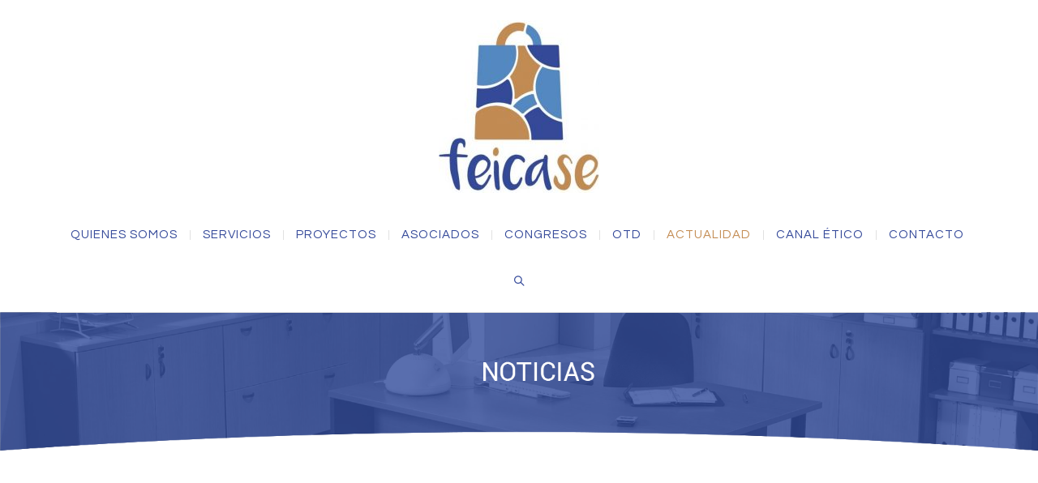

--- FILE ---
content_type: text/html; charset=UTF-8
request_url: https://feicase.com/actualidad/page/5/
body_size: 68807
content:
<!DOCTYPE html>
<html class="no-js" lang="es" xmlns="http://www.w3.org/1999/xhtml" xmlns:og="http://ogp.me/ns#" xmlns:fb="http://www.facebook.com/2008/fbml">

<!-- START HEAD -->
<head>
    <meta charset="UTF-8">
    <meta http-equiv="X-UA-Compatible" content="IE=edge">

            <meta name="viewport" content="width=device-width, initial-scale=1">
    
    <link rel="profile" href="http://gmpg.org/xfn/11">
    <link rel="pingback" href="https://feicase.com/xmlrpc.php">
    <!-- HTML5 Shim and Respond.js IE8 support of HTML5 elements and media queries -->
    <!--[if lt IE 9]>
    <script src="https://feicase.com/wp-content/themes/regency/core/assets/js/frontend/html5shiv.js"></script>
    <script src="https://feicase.com/wp-content/themes/regency/core/assets/js/frontend/respond.min.js"></script>
    <![endif]-->
        <script type="text/javascript">document.documentElement.className = document.documentElement.className.replace( 'no-js', '' ) + ' yes-js js_active js'</script>
<title>Actualidad | Página 5 | Feicase</title>
<meta name='robots' content='max-image-preview:large' />
	<style>img:is([sizes="auto" i], [sizes^="auto," i]) { contain-intrinsic-size: 3000px 1500px }</style>
	<script type="text/javascript">function rgmkInitGoogleMaps(){window.rgmkGoogleMapsCallback=true;try{jQuery(document).trigger("rgmkGoogleMapsLoad")}catch(err){}}</script><link rel='dns-prefetch' href='//fonts.googleapis.com' />
<link rel="alternate" type="application/rss+xml" title="Feicase &raquo; Feed" href="https://feicase.com/feed/" />
<link rel="alternate" type="application/rss+xml" title="Feicase &raquo; Feed de los comentarios" href="https://feicase.com/comments/feed/" />
<script type="text/javascript">
/* <![CDATA[ */
window._wpemojiSettings = {"baseUrl":"https:\/\/s.w.org\/images\/core\/emoji\/15.0.3\/72x72\/","ext":".png","svgUrl":"https:\/\/s.w.org\/images\/core\/emoji\/15.0.3\/svg\/","svgExt":".svg","source":{"concatemoji":"https:\/\/feicase.com\/wp-includes\/js\/wp-emoji-release.min.js?ver=6.7.4"}};
/*! This file is auto-generated */
!function(i,n){var o,s,e;function c(e){try{var t={supportTests:e,timestamp:(new Date).valueOf()};sessionStorage.setItem(o,JSON.stringify(t))}catch(e){}}function p(e,t,n){e.clearRect(0,0,e.canvas.width,e.canvas.height),e.fillText(t,0,0);var t=new Uint32Array(e.getImageData(0,0,e.canvas.width,e.canvas.height).data),r=(e.clearRect(0,0,e.canvas.width,e.canvas.height),e.fillText(n,0,0),new Uint32Array(e.getImageData(0,0,e.canvas.width,e.canvas.height).data));return t.every(function(e,t){return e===r[t]})}function u(e,t,n){switch(t){case"flag":return n(e,"\ud83c\udff3\ufe0f\u200d\u26a7\ufe0f","\ud83c\udff3\ufe0f\u200b\u26a7\ufe0f")?!1:!n(e,"\ud83c\uddfa\ud83c\uddf3","\ud83c\uddfa\u200b\ud83c\uddf3")&&!n(e,"\ud83c\udff4\udb40\udc67\udb40\udc62\udb40\udc65\udb40\udc6e\udb40\udc67\udb40\udc7f","\ud83c\udff4\u200b\udb40\udc67\u200b\udb40\udc62\u200b\udb40\udc65\u200b\udb40\udc6e\u200b\udb40\udc67\u200b\udb40\udc7f");case"emoji":return!n(e,"\ud83d\udc26\u200d\u2b1b","\ud83d\udc26\u200b\u2b1b")}return!1}function f(e,t,n){var r="undefined"!=typeof WorkerGlobalScope&&self instanceof WorkerGlobalScope?new OffscreenCanvas(300,150):i.createElement("canvas"),a=r.getContext("2d",{willReadFrequently:!0}),o=(a.textBaseline="top",a.font="600 32px Arial",{});return e.forEach(function(e){o[e]=t(a,e,n)}),o}function t(e){var t=i.createElement("script");t.src=e,t.defer=!0,i.head.appendChild(t)}"undefined"!=typeof Promise&&(o="wpEmojiSettingsSupports",s=["flag","emoji"],n.supports={everything:!0,everythingExceptFlag:!0},e=new Promise(function(e){i.addEventListener("DOMContentLoaded",e,{once:!0})}),new Promise(function(t){var n=function(){try{var e=JSON.parse(sessionStorage.getItem(o));if("object"==typeof e&&"number"==typeof e.timestamp&&(new Date).valueOf()<e.timestamp+604800&&"object"==typeof e.supportTests)return e.supportTests}catch(e){}return null}();if(!n){if("undefined"!=typeof Worker&&"undefined"!=typeof OffscreenCanvas&&"undefined"!=typeof URL&&URL.createObjectURL&&"undefined"!=typeof Blob)try{var e="postMessage("+f.toString()+"("+[JSON.stringify(s),u.toString(),p.toString()].join(",")+"));",r=new Blob([e],{type:"text/javascript"}),a=new Worker(URL.createObjectURL(r),{name:"wpTestEmojiSupports"});return void(a.onmessage=function(e){c(n=e.data),a.terminate(),t(n)})}catch(e){}c(n=f(s,u,p))}t(n)}).then(function(e){for(var t in e)n.supports[t]=e[t],n.supports.everything=n.supports.everything&&n.supports[t],"flag"!==t&&(n.supports.everythingExceptFlag=n.supports.everythingExceptFlag&&n.supports[t]);n.supports.everythingExceptFlag=n.supports.everythingExceptFlag&&!n.supports.flag,n.DOMReady=!1,n.readyCallback=function(){n.DOMReady=!0}}).then(function(){return e}).then(function(){var e;n.supports.everything||(n.readyCallback(),(e=n.source||{}).concatemoji?t(e.concatemoji):e.wpemoji&&e.twemoji&&(t(e.twemoji),t(e.wpemoji)))}))}((window,document),window._wpemojiSettings);
/* ]]> */
</script>
<style id='wp-emoji-styles-inline-css' type='text/css'>

	img.wp-smiley, img.emoji {
		display: inline !important;
		border: none !important;
		box-shadow: none !important;
		height: 1em !important;
		width: 1em !important;
		margin: 0 0.07em !important;
		vertical-align: -0.1em !important;
		background: none !important;
		padding: 0 !important;
	}
</style>
<link rel='stylesheet' id='wp-block-library-css' href='https://feicase.com/wp-includes/css/dist/block-library/style.min.css?ver=6.7.4' type='text/css' media='all' />
<style id='classic-theme-styles-inline-css' type='text/css'>
/*! This file is auto-generated */
.wp-block-button__link{color:#fff;background-color:#32373c;border-radius:9999px;box-shadow:none;text-decoration:none;padding:calc(.667em + 2px) calc(1.333em + 2px);font-size:1.125em}.wp-block-file__button{background:#32373c;color:#fff;text-decoration:none}
</style>
<style id='global-styles-inline-css' type='text/css'>
:root{--wp--preset--aspect-ratio--square: 1;--wp--preset--aspect-ratio--4-3: 4/3;--wp--preset--aspect-ratio--3-4: 3/4;--wp--preset--aspect-ratio--3-2: 3/2;--wp--preset--aspect-ratio--2-3: 2/3;--wp--preset--aspect-ratio--16-9: 16/9;--wp--preset--aspect-ratio--9-16: 9/16;--wp--preset--color--black: #000000;--wp--preset--color--cyan-bluish-gray: #abb8c3;--wp--preset--color--white: #ffffff;--wp--preset--color--pale-pink: #f78da7;--wp--preset--color--vivid-red: #cf2e2e;--wp--preset--color--luminous-vivid-orange: #ff6900;--wp--preset--color--luminous-vivid-amber: #fcb900;--wp--preset--color--light-green-cyan: #7bdcb5;--wp--preset--color--vivid-green-cyan: #00d084;--wp--preset--color--pale-cyan-blue: #8ed1fc;--wp--preset--color--vivid-cyan-blue: #0693e3;--wp--preset--color--vivid-purple: #9b51e0;--wp--preset--gradient--vivid-cyan-blue-to-vivid-purple: linear-gradient(135deg,rgba(6,147,227,1) 0%,rgb(155,81,224) 100%);--wp--preset--gradient--light-green-cyan-to-vivid-green-cyan: linear-gradient(135deg,rgb(122,220,180) 0%,rgb(0,208,130) 100%);--wp--preset--gradient--luminous-vivid-amber-to-luminous-vivid-orange: linear-gradient(135deg,rgba(252,185,0,1) 0%,rgba(255,105,0,1) 100%);--wp--preset--gradient--luminous-vivid-orange-to-vivid-red: linear-gradient(135deg,rgba(255,105,0,1) 0%,rgb(207,46,46) 100%);--wp--preset--gradient--very-light-gray-to-cyan-bluish-gray: linear-gradient(135deg,rgb(238,238,238) 0%,rgb(169,184,195) 100%);--wp--preset--gradient--cool-to-warm-spectrum: linear-gradient(135deg,rgb(74,234,220) 0%,rgb(151,120,209) 20%,rgb(207,42,186) 40%,rgb(238,44,130) 60%,rgb(251,105,98) 80%,rgb(254,248,76) 100%);--wp--preset--gradient--blush-light-purple: linear-gradient(135deg,rgb(255,206,236) 0%,rgb(152,150,240) 100%);--wp--preset--gradient--blush-bordeaux: linear-gradient(135deg,rgb(254,205,165) 0%,rgb(254,45,45) 50%,rgb(107,0,62) 100%);--wp--preset--gradient--luminous-dusk: linear-gradient(135deg,rgb(255,203,112) 0%,rgb(199,81,192) 50%,rgb(65,88,208) 100%);--wp--preset--gradient--pale-ocean: linear-gradient(135deg,rgb(255,245,203) 0%,rgb(182,227,212) 50%,rgb(51,167,181) 100%);--wp--preset--gradient--electric-grass: linear-gradient(135deg,rgb(202,248,128) 0%,rgb(113,206,126) 100%);--wp--preset--gradient--midnight: linear-gradient(135deg,rgb(2,3,129) 0%,rgb(40,116,252) 100%);--wp--preset--font-size--small: 13px;--wp--preset--font-size--medium: 20px;--wp--preset--font-size--large: 36px;--wp--preset--font-size--x-large: 42px;--wp--preset--spacing--20: 0.44rem;--wp--preset--spacing--30: 0.67rem;--wp--preset--spacing--40: 1rem;--wp--preset--spacing--50: 1.5rem;--wp--preset--spacing--60: 2.25rem;--wp--preset--spacing--70: 3.38rem;--wp--preset--spacing--80: 5.06rem;--wp--preset--shadow--natural: 6px 6px 9px rgba(0, 0, 0, 0.2);--wp--preset--shadow--deep: 12px 12px 50px rgba(0, 0, 0, 0.4);--wp--preset--shadow--sharp: 6px 6px 0px rgba(0, 0, 0, 0.2);--wp--preset--shadow--outlined: 6px 6px 0px -3px rgba(255, 255, 255, 1), 6px 6px rgba(0, 0, 0, 1);--wp--preset--shadow--crisp: 6px 6px 0px rgba(0, 0, 0, 1);}:where(.is-layout-flex){gap: 0.5em;}:where(.is-layout-grid){gap: 0.5em;}body .is-layout-flex{display: flex;}.is-layout-flex{flex-wrap: wrap;align-items: center;}.is-layout-flex > :is(*, div){margin: 0;}body .is-layout-grid{display: grid;}.is-layout-grid > :is(*, div){margin: 0;}:where(.wp-block-columns.is-layout-flex){gap: 2em;}:where(.wp-block-columns.is-layout-grid){gap: 2em;}:where(.wp-block-post-template.is-layout-flex){gap: 1.25em;}:where(.wp-block-post-template.is-layout-grid){gap: 1.25em;}.has-black-color{color: var(--wp--preset--color--black) !important;}.has-cyan-bluish-gray-color{color: var(--wp--preset--color--cyan-bluish-gray) !important;}.has-white-color{color: var(--wp--preset--color--white) !important;}.has-pale-pink-color{color: var(--wp--preset--color--pale-pink) !important;}.has-vivid-red-color{color: var(--wp--preset--color--vivid-red) !important;}.has-luminous-vivid-orange-color{color: var(--wp--preset--color--luminous-vivid-orange) !important;}.has-luminous-vivid-amber-color{color: var(--wp--preset--color--luminous-vivid-amber) !important;}.has-light-green-cyan-color{color: var(--wp--preset--color--light-green-cyan) !important;}.has-vivid-green-cyan-color{color: var(--wp--preset--color--vivid-green-cyan) !important;}.has-pale-cyan-blue-color{color: var(--wp--preset--color--pale-cyan-blue) !important;}.has-vivid-cyan-blue-color{color: var(--wp--preset--color--vivid-cyan-blue) !important;}.has-vivid-purple-color{color: var(--wp--preset--color--vivid-purple) !important;}.has-black-background-color{background-color: var(--wp--preset--color--black) !important;}.has-cyan-bluish-gray-background-color{background-color: var(--wp--preset--color--cyan-bluish-gray) !important;}.has-white-background-color{background-color: var(--wp--preset--color--white) !important;}.has-pale-pink-background-color{background-color: var(--wp--preset--color--pale-pink) !important;}.has-vivid-red-background-color{background-color: var(--wp--preset--color--vivid-red) !important;}.has-luminous-vivid-orange-background-color{background-color: var(--wp--preset--color--luminous-vivid-orange) !important;}.has-luminous-vivid-amber-background-color{background-color: var(--wp--preset--color--luminous-vivid-amber) !important;}.has-light-green-cyan-background-color{background-color: var(--wp--preset--color--light-green-cyan) !important;}.has-vivid-green-cyan-background-color{background-color: var(--wp--preset--color--vivid-green-cyan) !important;}.has-pale-cyan-blue-background-color{background-color: var(--wp--preset--color--pale-cyan-blue) !important;}.has-vivid-cyan-blue-background-color{background-color: var(--wp--preset--color--vivid-cyan-blue) !important;}.has-vivid-purple-background-color{background-color: var(--wp--preset--color--vivid-purple) !important;}.has-black-border-color{border-color: var(--wp--preset--color--black) !important;}.has-cyan-bluish-gray-border-color{border-color: var(--wp--preset--color--cyan-bluish-gray) !important;}.has-white-border-color{border-color: var(--wp--preset--color--white) !important;}.has-pale-pink-border-color{border-color: var(--wp--preset--color--pale-pink) !important;}.has-vivid-red-border-color{border-color: var(--wp--preset--color--vivid-red) !important;}.has-luminous-vivid-orange-border-color{border-color: var(--wp--preset--color--luminous-vivid-orange) !important;}.has-luminous-vivid-amber-border-color{border-color: var(--wp--preset--color--luminous-vivid-amber) !important;}.has-light-green-cyan-border-color{border-color: var(--wp--preset--color--light-green-cyan) !important;}.has-vivid-green-cyan-border-color{border-color: var(--wp--preset--color--vivid-green-cyan) !important;}.has-pale-cyan-blue-border-color{border-color: var(--wp--preset--color--pale-cyan-blue) !important;}.has-vivid-cyan-blue-border-color{border-color: var(--wp--preset--color--vivid-cyan-blue) !important;}.has-vivid-purple-border-color{border-color: var(--wp--preset--color--vivid-purple) !important;}.has-vivid-cyan-blue-to-vivid-purple-gradient-background{background: var(--wp--preset--gradient--vivid-cyan-blue-to-vivid-purple) !important;}.has-light-green-cyan-to-vivid-green-cyan-gradient-background{background: var(--wp--preset--gradient--light-green-cyan-to-vivid-green-cyan) !important;}.has-luminous-vivid-amber-to-luminous-vivid-orange-gradient-background{background: var(--wp--preset--gradient--luminous-vivid-amber-to-luminous-vivid-orange) !important;}.has-luminous-vivid-orange-to-vivid-red-gradient-background{background: var(--wp--preset--gradient--luminous-vivid-orange-to-vivid-red) !important;}.has-very-light-gray-to-cyan-bluish-gray-gradient-background{background: var(--wp--preset--gradient--very-light-gray-to-cyan-bluish-gray) !important;}.has-cool-to-warm-spectrum-gradient-background{background: var(--wp--preset--gradient--cool-to-warm-spectrum) !important;}.has-blush-light-purple-gradient-background{background: var(--wp--preset--gradient--blush-light-purple) !important;}.has-blush-bordeaux-gradient-background{background: var(--wp--preset--gradient--blush-bordeaux) !important;}.has-luminous-dusk-gradient-background{background: var(--wp--preset--gradient--luminous-dusk) !important;}.has-pale-ocean-gradient-background{background: var(--wp--preset--gradient--pale-ocean) !important;}.has-electric-grass-gradient-background{background: var(--wp--preset--gradient--electric-grass) !important;}.has-midnight-gradient-background{background: var(--wp--preset--gradient--midnight) !important;}.has-small-font-size{font-size: var(--wp--preset--font-size--small) !important;}.has-medium-font-size{font-size: var(--wp--preset--font-size--medium) !important;}.has-large-font-size{font-size: var(--wp--preset--font-size--large) !important;}.has-x-large-font-size{font-size: var(--wp--preset--font-size--x-large) !important;}
:where(.wp-block-post-template.is-layout-flex){gap: 1.25em;}:where(.wp-block-post-template.is-layout-grid){gap: 1.25em;}
:where(.wp-block-columns.is-layout-flex){gap: 2em;}:where(.wp-block-columns.is-layout-grid){gap: 2em;}
:root :where(.wp-block-pullquote){font-size: 1.5em;line-height: 1.6;}
</style>
<link rel='stylesheet' id='font-awesome-css' href='https://feicase.com/wp-content/themes/regency/theme/plugins/yit-framework/modules/contact-form/assets/css/font-awesome.min.css?ver=6.7.4' type='text/css' media='all' />
<style id='font-awesome-inline-css' type='text/css'>
[data-font="FontAwesome"]:before {font-family: 'FontAwesome' !important;content: attr(data-icon) !important;speak: none !important;font-weight: normal !important;font-variant: normal !important;text-transform: none !important;line-height: 1 !important;font-style: normal !important;-webkit-font-smoothing: antialiased !important;-moz-osx-font-smoothing: grayscale !important;}
</style>
<link rel='stylesheet' id='evcal_google_fonts-css' href='//fonts.googleapis.com/css?family=Oswald%3A400%2C300%7COpen+Sans%3A700%2C400%2C400i%7CRoboto%3A700%2C400&#038;ver=6.7.4' type='text/css' media='screen' />
<link rel='stylesheet' id='evcal_cal_default-css' href='//feicase.com/wp-content/plugins/eventON/assets/css/eventon_styles.css?ver=2.6.13' type='text/css' media='all' />
<link rel='stylesheet' id='evo_font_icons-css' href='//feicase.com/wp-content/plugins/eventON/assets/fonts/font-awesome.css?ver=2.6.13' type='text/css' media='all' />
<link rel='stylesheet' id='eventon_dynamic_styles-css' href='//feicase.com/wp-content/plugins/eventON/assets/css/eventon_dynamic_styles.css?ver=6.7.4' type='text/css' media='all' />
<link rel='stylesheet' id='bsf-Defaults-css' href='https://feicase.com/wp-content/uploads/smile_fonts/Defaults/Defaults.css?ver=6.7.4' type='text/css' media='all' />
<link rel='stylesheet' id='bootstrap-twitter-css' href='https://feicase.com/wp-content/themes/regency/theme/assets/bootstrap/css/bootstrap.min.css?ver=6.7.4' type='text/css' media='all' />
<link rel='stylesheet' id='font-simple-line-icons-css' href='https://feicase.com/wp-content/themes/regency/theme/assets/fonts/Simple-Line-Icons-Webfont/simple-line-icons.css?ver=6.7.4' type='text/css' media='all' />
<link rel='stylesheet' id='yit-feature-tab-css' href='https://feicase.com/wp-content/themes/regency/theme/plugins/yit-framework/modules/feature-tabs/assets/css/featurestab.css?ver=6.7.4' type='text/css' media='all' />
<link rel='stylesheet' id='slider-logo-shortcode-css' href='https://feicase.com/wp-content/themes/regency/theme/plugins/yit-framework/modules/logos/assets/css/logos_slider.css?ver=6.7.4' type='text/css' media='all' />
<link rel='stylesheet' id='owl-slider-css' href='https://feicase.com/wp-content/themes/regency/theme/assets/css/owl.css?ver=6.7.4' type='text/css' media='all' />
<link rel='stylesheet' id='yit-testimonial-css' href='https://feicase.com/wp-content/themes/regency/theme/plugins/yit-framework/modules/testimonial/assets/css/yit-testimonial.css?ver=6.7.4' type='text/css' media='all' />
<link rel='stylesheet' id='portfolio-small-css' href='https://feicase.com/wp-content/themes/regency/theme/templates/portfolios/small/css/style.css?ver=6.7.4' type='text/css' media='all' />
<link rel='stylesheet' id='prettyPhoto-css' href='https://feicase.com/wp-content/themes/regency/theme/templates/sliders/parallax/css/prettyPhoto.css?ver=6.7.4' type='text/css' media='all' />
<link rel='stylesheet' id='slider-flexslider-css' href='https://feicase.com/wp-content/themes/regency/theme/templates/sliders/flexslider/css/flexslider.css?ver=6.7.4' type='text/css' media='all' />
<link rel='stylesheet' id='idangerous-swiper-css' href='https://feicase.com/wp-content/themes/regency/theme/templates/sliders/banners/css/idangerous.swiper.css?ver=6.7.4' type='text/css' media='all' />
<link rel='stylesheet' id='slider-banners-css' href='https://feicase.com/wp-content/themes/regency/theme/templates/sliders/banners/css/slider.css?ver=6.7.4' type='text/css' media='all' />
<link rel='stylesheet' id='theme-stylesheet-css' href='https://feicase.com/wp-content/themes/regency/style.css?ver=6.7.4' type='text/css' media='all' />
<link rel='stylesheet' id='shortcodes-css' href='https://feicase.com/wp-content/themes/regency/theme/assets/css/shortcodes.css?ver=6.7.4' type='text/css' media='all' />
<link rel='stylesheet' id='widgets-theme-css' href='https://feicase.com/wp-content/themes/regency/theme/assets/css/widgets.css?ver=6.7.4' type='text/css' media='all' />
<link rel='stylesheet' id='blog-stylesheet-css' href='https://feicase.com/wp-content/themes/regency/theme/assets/css/blog.css?ver=6.7.4' type='text/css' media='all' />
<link rel='stylesheet' id='comment-stylesheet-css' href='https://feicase.com/wp-content/themes/regency/theme/assets/css/comment.css?ver=6.7.4' type='text/css' media='all' />
<link rel='stylesheet' id='animate-css' href='https://feicase.com/wp-content/themes/regency/theme/assets/css/animate.css?ver=6.7.4' type='text/css' media='all' />
<link rel='stylesheet' id='google-fonts-css' href='//fonts.googleapis.com/css?family=Questrial%3Aregular%2C400%2C800%2C600%2C500%2C700%2C300%7CRaleway%3Aregular%2C500%2C600%2C400%2Cnormal%7CSource+Sans+Pro%3Aregular&#038;ver=6.7.4' type='text/css' media='all' />
<link rel='stylesheet' id='cache-dynamics-css' href='https://feicase.com/wp-content/themes/regency/cache/dynamics.css?ver=6.7.4' type='text/css' media='all' />
<link rel='stylesheet' id='responsive-css' href='https://feicase.com/wp-content/themes/regency/theme/assets/css/responsive.css?ver=6.7.4' type='text/css' media='all' />
<link rel='stylesheet' id='custom-css' href='https://feicase.com/wp-content/themes/regency/custom.css?ver=6.7.4' type='text/css' media='all' />
<script type="text/javascript" id="jquery-core-js-extra">
/* <![CDATA[ */
var yit = {"isRtl":"","ajaxurl":"https:\/\/feicase.com\/wp-admin\/admin-ajax.php","responsive_menu_text":"Navigate to...","price_filter_slider":"yes","added_to_cart_text":"Added to cart","general_layout_type":"stretched","single_image_width":"","load_gif":"https:\/\/feicase.com\/wp-content\/themes\/regency\/theme\/assets\/images\/search.gif"};
/* ]]> */
</script>
<script type="text/javascript" src="https://feicase.com/wp-includes/js/jquery/jquery.min.js?ver=3.7.1" id="jquery-core-js"></script>
<script type="text/javascript" src="https://feicase.com/wp-includes/js/jquery/jquery-migrate.min.js?ver=3.4.1" id="jquery-migrate-js"></script>
<link rel="https://api.w.org/" href="https://feicase.com/wp-json/" /><link rel="alternate" title="JSON" type="application/json" href="https://feicase.com/wp-json/wp/v2/pages/5695" /><link rel="EditURI" type="application/rsd+xml" title="RSD" href="https://feicase.com/xmlrpc.php?rsd" />
<meta name="generator" content="WordPress 6.7.4" />
<link rel="canonical" href="https://feicase.com/actualidad/" />
<link rel='shortlink' href='https://feicase.com/?p=5695' />
<link rel="alternate" title="oEmbed (JSON)" type="application/json+oembed" href="https://feicase.com/wp-json/oembed/1.0/embed?url=https%3A%2F%2Ffeicase.com%2Factualidad%2F" />
<link rel="alternate" title="oEmbed (XML)" type="text/xml+oembed" href="https://feicase.com/wp-json/oembed/1.0/embed?url=https%3A%2F%2Ffeicase.com%2Factualidad%2F&#038;format=xml" />
<meta name="cdp-version" content="1.4.9" />        <style type="text/css">
                        body, .st-content, .st-content-inner {
            background-color: #ffffff;            }
                                </style>
    
        <style type="text/css">
            #slogan .slogan-wrapper{background-color: #ffffff;}        </style>
    

<!-- EventON Version -->
<meta name="generator" content="EventON 2.6.13" />

<style type="text/css">.recentcomments a{display:inline !important;padding:0 !important;margin:0 !important;}</style><meta name="generator" content="Powered by WPBakery Page Builder - drag and drop page builder for WordPress."/>
<link rel="icon" href="https://feicase.com/wp-content/uploads/2017/06/favicon-feicase-32x32.png" sizes="32x32" />
<link rel="icon" href="https://feicase.com/wp-content/uploads/2017/06/favicon-feicase.png" sizes="192x192" />
<link rel="apple-touch-icon" href="https://feicase.com/wp-content/uploads/2017/06/favicon-feicase.png" />
<meta name="msapplication-TileImage" content="https://feicase.com/wp-content/uploads/2017/06/favicon-feicase.png" />
		<style type="text/css" id="wp-custom-css">
			#portfolio_nav .title .categories a[rel=tag] {
    visibility:hidden;
}		</style>
		<noscript><style> .wpb_animate_when_almost_visible { opacity: 1; }</style></noscript></head>
<!-- END HEAD -->

<!-- START BODY -->
<body class="paged page-template page-template-blog page-template-blog-php page page-id-5695 wp-custom-logo paged-5 page-paged-5 stretched-layout chrome responsive wpb-js-composer js-comp-ver-6.4.0 vc_responsive" id="home">

    <!-- START WRAPPER -->
<div id="wrapper" class="clearfix">
<!-- START HEADER -->
<div id="header" class="clearfix skin2 no-indicators">
<div id="header-container">
    <div class="container">
        <div class="header-wrapper clearfix">

                <!-- HEADER MENU TRIGGER -->
    <div id="mobile-menu-trigger" class="mobile-menu-trigger"><a href="#" data-effect="st-effect-4" class="glyphicon glyphicon-align-justify visible-xs"></a></div>

<!-- START LOGO -->
<div id="logo" class="no-tagline" >

    
        <a href="https://feicase.com/" class="custom-logo-link" rel="home"><img width="198" height="213" src="https://feicase.com/wp-content/uploads/2022/03/cropped-LOGO-FEICASE-sin-desarrollo-de-siglas-e1646327968762.jpg" class="custom-logo" alt="Feicase" decoding="async" /></a>
    
    
</div>
<!-- END LOGO -->


<!-- START NAVIGATION -->
<div id="nav" class="nav header-nav">

    <ul id="menu-principal" class="level-1 clearfix"><li id="menu-item-5693" class="menu-item menu-item-type-post_type menu-item-object-page menu-item-children-0"><a href="https://feicase.com/quienes-somos/">Quienes somos</a></li>
<li id="menu-item-5709" class="menu-item menu-item-type-post_type menu-item-object-page menu-item-children-0"><a href="https://feicase.com/servicios/">Servicios</a></li>
<li id="menu-item-5708" class="menu-item menu-item-type-post_type menu-item-object-page menu-item-children-0"><a href="https://feicase.com/proyectos-2/">Proyectos</a></li>
<li id="menu-item-5686" class="menu-item menu-item-type-custom menu-item-object-custom menu-item-has-children menu-item-children-3"><a>Asociados</a>
<div class="submenu clearfix">

<ul class="sub-menu clearfix">
	<li id="menu-item-5685" class="menu-item menu-item-type-post_type menu-item-object-page menu-item-children-0"><a href="https://feicase.com/ventajas/">Ventajas</a></li>
	<li id="menu-item-5333" class="menu-item menu-item-type-post_type menu-item-object-page menu-item-children-0"><a href="https://feicase.com/asociados/">Asociados</a></li>
	<li id="menu-item-5687" class="menu-item menu-item-type-post_type menu-item-object-page menu-item-children-0"><a href="https://feicase.com/como-unirse/">Como unirse</a></li>
</ul>

</div>
</li>
<li id="menu-item-7892" class="menu-item menu-item-type-post_type menu-item-object-page menu-item-children-0"><a href="https://feicase.com/congresos-feicase/">Congresos</a></li>
<li id="menu-item-9960" class="menu-item menu-item-type-post_type menu-item-object-page menu-item-children-0"><a href="https://feicase.com/otd/">OTD</a></li>
<li id="menu-item-5700" class="menu-item menu-item-type-post_type menu-item-object-page current-menu-item page_item page-item-5695 current_page_item menu-item-children-0"><a href="https://feicase.com/actualidad/">Actualidad</a></li>
<li id="menu-item-11807" class="menu-item menu-item-type-post_type menu-item-object-page menu-item-children-0"><a href="https://feicase.com/canal-etico/">Canal Ético</a></li>
<li id="menu-item-5697" class="menu-item menu-item-type-post_type menu-item-object-page menu-item-children-0"><a href="https://feicase.com/contacto/">Contacto</a></li>
</ul>
<div id="header-search">

    <div class="widget widget_search"><a href="#" class="trigger-search icon-magnifier">Buscar</a>
<div class="searchform">
    <form role="search" method="get" id="searchform" action="https://feicase.com/">
        <div>
            <label class="screen-reader-text" for="s">Buscar</label>
            <div class="search-wrapper"><input  type="text" value="" name="s" id="s"  /></div>
            <input  type="submit" class="button" id="searchsubmit" value="Buscar" />
                            <input type="hidden" name="post_type[]" value="post" />
                    </div>
    </form>
</div></div>
</div>

</div>
<!-- END NAVIGATION -->




<!-- START HEADER SIDEBAR -->
<div id="header-sidebar" class="nav">
    
    <!-- cart -->
    
</div>
<!-- END HEADER SIDEBAR -->

        </div>
    </div>
</div>
</div>
<!-- END HEADER -->
<div class="slider-container">
        <div class="slider fixed-image inner group">

            <div class="fixed-image-wrapper" style="max-width: 1920px;">
                                    <img src="http://feicase.com/wp-content/uploads/2017/06/noticias_header-1.png" alt="Feicase Header" />
                                </div>
        </div>
    
</div>
<!-- START SLOGAN -->
<div id="slogan"  >
    <div class="container">
        <div class="slogan-wrapper" style="">
            <div class="slogan-border" style="border-color:#ffffff">                                    </div>        </div>
    </div>
</div>
<!-- END SLOGAN -->

    <!-- START PRIMARY -->
<div id="primary">
        <div class="container sidebar-no clearfix">
        <div class="row">

<!-- START CONTENT -->
<div class="content col-sm-12 clearfix" role="main">
    
<div id="post-13047" class="has-featured blog-big post-13047 post type-post status-publish format-standard has-post-thumbnail hentry category-asociacion category-colaboradores category-noticias tag-colaborador tag-feicase">
    <div class="meta clearfix row blog big">
        <div class="col-sm-12">
                            
<div class="thumbnail big">
                        <a href="https://feicase.com/renovamos-nuestro-acuerdo-con-r-y-h-impresiones/">
                    <img src="https://feicase.com/wp-content/uploads/2024/04/LOGO-RyH-IMPRESIONES-e1744283638417.jpg" title="logo ryh" class="img-responsive yit-image attachment-blog_big" width="200" height="106" />                                </a>
                        <div class="yit_post_meta_date">
            <span class="day">
                10            </span>

            <span class="month">
                Abr            </span>
        </div>
    </div>
            
            <div class="yit_post_content clearfix show-metabox ">
                                                        <div class="yit_post_meta">
                        
                                                    <span class="categories with-icon awesome">
                                                                                                Categorías:                                 <a href="https://feicase.com/categoria/asociacion/" rel="category tag">Asociación</a>, <a href="https://feicase.com/categoria/colaboradores/" rel="category tag">Colaboradores</a>, <a href="https://feicase.com/categoria/noticias/" rel="category tag">Noticias</a>                            </span>
                        
                        
                                                    <span class="tags with-icon awesome">
                                 /                                                                 Tags: <a href="https://feicase.com/tag/colaborador/" rel="tag">colaborador</a>, <a href="https://feicase.com/tag/feicase/" rel="tag">feicase</a>                            </span>
                                                                    </div>
                
                                        <h3 class='post-title'><a href='https://feicase.com/renovamos-nuestro-acuerdo-con-r-y-h-impresiones/'>Renovamos nuestro acuerdo con R y H IMPRESIONES</a></h3>                                    
                                    <div class="yit_the_content">
                        <p>La Confederación responde a las necesidades de sus asociados</p>
<a class="read-more " href="https://feicase.com/renovamos-nuestro-acuerdo-con-r-y-h-impresiones/">Leer más</a>                    </div>
                            </div>
        </div>
    </div>
</div>

<div id="post-13028" class="has-featured blog-big post-13028 post type-post status-publish format-standard has-post-thumbnail hentry category-asociados category-noticias tag-feicase">
    <div class="meta clearfix row blog big">
        <div class="col-sm-12">
                            
<div class="thumbnail big">
                        <a href="https://feicase.com/ibericos-tradicion-nueva-empresa-asociada/">
                    <img src="https://feicase.com/wp-content/uploads/2025/04/IBERICOS-CAMPANAZO_1-e1743693938619.jpg" title="IBERICOS CAMPANAZO_1" class="img-responsive yit-image attachment-blog_big" width="250" height="250" />                                </a>
                        <div class="yit_post_meta_date">
            <span class="day">
                03            </span>

            <span class="month">
                Abr            </span>
        </div>
    </div>
            
            <div class="yit_post_content clearfix show-metabox ">
                                                        <div class="yit_post_meta">
                        
                                                    <span class="categories with-icon awesome">
                                                                                                Categorías:                                 <a href="https://feicase.com/categoria/asociados/" rel="category tag">Asociados</a>, <a href="https://feicase.com/categoria/noticias/" rel="category tag">Noticias</a>                            </span>
                        
                        
                                                    <span class="tags with-icon awesome">
                                 /                                                                 Tags: <a href="https://feicase.com/tag/feicase/" rel="tag">feicase</a>                            </span>
                                                                    </div>
                
                                        <h3 class='post-title'><a href='https://feicase.com/ibericos-tradicion-nueva-empresa-asociada/'>IBÉRICOS TRADICIÓN, nueva empresa asociada</a></h3>                                    
                                    <div class="yit_the_content">
                        <p>BIENVENIDOS!!</p>
<a class="read-more " href="https://feicase.com/ibericos-tradicion-nueva-empresa-asociada/">Leer más</a>                    </div>
                            </div>
        </div>
    </div>
</div>

<div id="post-13020" class="has-featured blog-big post-13020 post type-post status-publish format-standard has-post-thumbnail hentry category-asociados category-noticias tag-feicase">
    <div class="meta clearfix row blog big">
        <div class="col-sm-12">
                            
<div class="thumbnail big">
                        <a href="https://feicase.com/provisiones-suroeste-nueva-empresa-asociada/">
                    <img src="https://feicase.com/wp-content/uploads/2025/04/QUESERIA-LA-FUENTE-PROVISIONES-SUROESTE_2-2-1138x547.jpg" title="QUESERÍA LA FUENTE-PROVISIONES SUROESTE_2" class="img-responsive yit-image attachment-blog_big" width="1138" height="547" />                                </a>
                        <div class="yit_post_meta_date">
            <span class="day">
                03            </span>

            <span class="month">
                Abr            </span>
        </div>
    </div>
            
            <div class="yit_post_content clearfix show-metabox ">
                                                        <div class="yit_post_meta">
                        
                                                    <span class="categories with-icon awesome">
                                                                                                Categorías:                                 <a href="https://feicase.com/categoria/asociados/" rel="category tag">Asociados</a>, <a href="https://feicase.com/categoria/noticias/" rel="category tag">Noticias</a>                            </span>
                        
                        
                                                    <span class="tags with-icon awesome">
                                 /                                                                 Tags: <a href="https://feicase.com/tag/feicase/" rel="tag">feicase</a>                            </span>
                                                                    </div>
                
                                        <h3 class='post-title'><a href='https://feicase.com/provisiones-suroeste-nueva-empresa-asociada/'>PROVISIONES SUROESTE, nueva empresa asociada</a></h3>                                    
                                    <div class="yit_the_content">
                        <p>BIENVENIDOS!!</p>
<a class="read-more " href="https://feicase.com/provisiones-suroeste-nueva-empresa-asociada/">Leer más</a>                    </div>
                            </div>
        </div>
    </div>
</div>

<div id="post-13001" class="has-featured blog-big post-13001 post type-post status-publish format-standard has-post-thumbnail hentry category-asociados category-noticias tag-feicase">
    <div class="meta clearfix row blog big">
        <div class="col-sm-12">
                            
<div class="thumbnail big">
                        <a href="https://feicase.com/mar-del-sur-nueva-empresa-asociada/">
                    <img src="https://feicase.com/wp-content/uploads/2025/03/MAR-DEL-SUR_2-e1742905406910.jpg" title="MAR DEL SUR_2" class="img-responsive yit-image attachment-blog_big" width="200" height="142" />                                </a>
                        <div class="yit_post_meta_date">
            <span class="day">
                25            </span>

            <span class="month">
                Mar            </span>
        </div>
    </div>
            
            <div class="yit_post_content clearfix show-metabox ">
                                                        <div class="yit_post_meta">
                        
                                                    <span class="categories with-icon awesome">
                                                                                                Categorías:                                 <a href="https://feicase.com/categoria/asociados/" rel="category tag">Asociados</a>, <a href="https://feicase.com/categoria/noticias/" rel="category tag">Noticias</a>                            </span>
                        
                        
                                                    <span class="tags with-icon awesome">
                                 /                                                                 Tags: <a href="https://feicase.com/tag/feicase/" rel="tag">feicase</a>                            </span>
                                                                    </div>
                
                                        <h3 class='post-title'><a href='https://feicase.com/mar-del-sur-nueva-empresa-asociada/'>MAR DEL SUR, nueva empresa asociada</a></h3>                                    
                                    <div class="yit_the_content">
                        <p>BIENVENIDOS!!</p>
<a class="read-more " href="https://feicase.com/mar-del-sur-nueva-empresa-asociada/">Leer más</a>                    </div>
                            </div>
        </div>
    </div>
</div>

<div id="post-12998" class="has-featured blog-big post-12998 post type-post status-publish format-standard has-post-thumbnail hentry category-asociacion category-colaboradores category-noticias tag-colaborador tag-feicase">
    <div class="meta clearfix row blog big">
        <div class="col-sm-12">
                            
<div class="thumbnail big">
                        <a href="https://feicase.com/miim-uniformidad-laboral-continuara-un-ano-mas-como-colaborador-de-feicase/">
                    <img src="https://feicase.com/wp-content/uploads/2022/01/LOGOTIPO-CON-WEB-MIIM-LABORAL.png" title="LOGOTIPO CON WEB MIIM LABORAL" class="img-responsive yit-image attachment-blog_big" width="500" height="500" />                                </a>
                        <div class="yit_post_meta_date">
            <span class="day">
                24            </span>

            <span class="month">
                Mar            </span>
        </div>
    </div>
            
            <div class="yit_post_content clearfix show-metabox ">
                                                        <div class="yit_post_meta">
                        
                                                    <span class="categories with-icon awesome">
                                                                                                Categorías:                                 <a href="https://feicase.com/categoria/asociacion/" rel="category tag">Asociación</a>, <a href="https://feicase.com/categoria/colaboradores/" rel="category tag">Colaboradores</a>, <a href="https://feicase.com/categoria/noticias/" rel="category tag">Noticias</a>                            </span>
                        
                        
                                                    <span class="tags with-icon awesome">
                                 /                                                                 Tags: <a href="https://feicase.com/tag/colaborador/" rel="tag">colaborador</a>, <a href="https://feicase.com/tag/feicase/" rel="tag">feicase</a>                            </span>
                                                                    </div>
                
                                        <h3 class='post-title'><a href='https://feicase.com/miim-uniformidad-laboral-continuara-un-ano-mas-como-colaborador-de-feicase/'>MIIM UNIFORMIDAD LABORAL continuará un año más como Colaborador de FEICASE</a></h3>                                    
                                    <div class="yit_the_content">
                        <p>La Confederación responde a las necesidades de sus asociados.</p>
<a class="read-more " href="https://feicase.com/miim-uniformidad-laboral-continuara-un-ano-mas-como-colaborador-de-feicase/">Leer más</a>                    </div>
                            </div>
        </div>
    </div>
</div>

<div id="post-12990" class="has-featured blog-big post-12990 post type-post status-publish format-standard has-post-thumbnail hentry category-asociados category-noticias tag-feicase">
    <div class="meta clearfix row blog big">
        <div class="col-sm-12">
                            
<div class="thumbnail big">
                        <a href="https://feicase.com/alcager-distribuciones-nueva-empresa-asociada/">
                    <img src="https://feicase.com/wp-content/uploads/2025/03/ALCAGER-DISTRIB_2-e1742809865292.jpg" title="ALCAGER DISTRIB_2" class="img-responsive yit-image attachment-blog_big" width="430" height="280" />                                </a>
                        <div class="yit_post_meta_date">
            <span class="day">
                24            </span>

            <span class="month">
                Mar            </span>
        </div>
    </div>
            
            <div class="yit_post_content clearfix show-metabox ">
                                                        <div class="yit_post_meta">
                        
                                                    <span class="categories with-icon awesome">
                                                                                                Categorías:                                 <a href="https://feicase.com/categoria/asociados/" rel="category tag">Asociados</a>, <a href="https://feicase.com/categoria/noticias/" rel="category tag">Noticias</a>                            </span>
                        
                        
                                                    <span class="tags with-icon awesome">
                                 /                                                                 Tags: <a href="https://feicase.com/tag/feicase/" rel="tag">feicase</a>                            </span>
                                                                    </div>
                
                                        <h3 class='post-title'><a href='https://feicase.com/alcager-distribuciones-nueva-empresa-asociada/'>ALCAGER DISTRIBUCIONES, Nueva Empresa Asociada</a></h3>                                    
                                    <div class="yit_the_content">
                        <p>BIENVENIDOS!!</p>
<a class="read-more " href="https://feicase.com/alcager-distribuciones-nueva-empresa-asociada/">Leer más</a>                    </div>
                            </div>
        </div>
    </div>
</div>

<div id="post-12977" class="has-featured blog-big post-12977 post type-post status-publish format-standard has-post-thumbnail hentry category-asociacion category-colaboradores category-noticias tag-colaborador tag-feicase">
    <div class="meta clearfix row blog big">
        <div class="col-sm-12">
                            
<div class="thumbnail big">
                        <a href="https://feicase.com/firma-de-acuerdo-con-murprotec/">
                    <img src="https://feicase.com/wp-content/uploads/2025/03/LOGO-MURTROPEC.png" title="LOGO MURTROPEC" class="img-responsive yit-image attachment-blog_big" width="300" height="300" />                                </a>
                        <div class="yit_post_meta_date">
            <span class="day">
                20            </span>

            <span class="month">
                Mar            </span>
        </div>
    </div>
            
            <div class="yit_post_content clearfix show-metabox ">
                                                        <div class="yit_post_meta">
                        
                                                    <span class="categories with-icon awesome">
                                                                                                Categorías:                                 <a href="https://feicase.com/categoria/asociacion/" rel="category tag">Asociación</a>, <a href="https://feicase.com/categoria/colaboradores/" rel="category tag">Colaboradores</a>, <a href="https://feicase.com/categoria/noticias/" rel="category tag">Noticias</a>                            </span>
                        
                        
                                                    <span class="tags with-icon awesome">
                                 /                                                                 Tags: <a href="https://feicase.com/tag/colaborador/" rel="tag">colaborador</a>, <a href="https://feicase.com/tag/feicase/" rel="tag">feicase</a>                            </span>
                                                                    </div>
                
                                        <h3 class='post-title'><a href='https://feicase.com/firma-de-acuerdo-con-murprotec/'>FIRMA DE ACUERDO CON MURPROTEC</a></h3>                                    
                                    <div class="yit_the_content">
                        <p>Nuevo Acuerdo de Colaboración</p>
<a class="read-more " href="https://feicase.com/firma-de-acuerdo-con-murprotec/">Leer más</a>                    </div>
                            </div>
        </div>
    </div>
</div>

<div id="post-12962" class="has-featured blog-big post-12962 post type-post status-publish format-standard has-post-thumbnail hentry category-asociacion category-colaboradores category-noticias tag-colaborador tag-feicase">
    <div class="meta clearfix row blog big">
        <div class="col-sm-12">
                            
<div class="thumbnail big">
                        <a href="https://feicase.com/renovamos-acuerdo-con-pymes-magazine/">
                    <img src="https://feicase.com/wp-content/uploads/2025/03/RENOVACION-PYMES-2025-2-1138x547.jpg" title="RENOVACION-PYMES 2025" class="img-responsive yit-image attachment-blog_big" width="1138" height="547" />                                </a>
                        <div class="yit_post_meta_date">
            <span class="day">
                17            </span>

            <span class="month">
                Mar            </span>
        </div>
    </div>
            
            <div class="yit_post_content clearfix show-metabox ">
                                                        <div class="yit_post_meta">
                        
                                                    <span class="categories with-icon awesome">
                                                                                                Categorías:                                 <a href="https://feicase.com/categoria/asociacion/" rel="category tag">Asociación</a>, <a href="https://feicase.com/categoria/colaboradores/" rel="category tag">Colaboradores</a>, <a href="https://feicase.com/categoria/noticias/" rel="category tag">Noticias</a>                            </span>
                        
                        
                                                    <span class="tags with-icon awesome">
                                 /                                                                 Tags: <a href="https://feicase.com/tag/colaborador/" rel="tag">colaborador</a>, <a href="https://feicase.com/tag/feicase/" rel="tag">feicase</a>                            </span>
                                                                    </div>
                
                                        <h3 class='post-title'><a href='https://feicase.com/renovamos-acuerdo-con-pymes-magazine/'>RENOVAMOS ACUERDO CON PYMES MAGAZINE</a></h3>                                    
                                    <div class="yit_the_content">
                        <p>La Confederación responde a las necesidades de sus asociados</p>
<a class="read-more " href="https://feicase.com/renovamos-acuerdo-con-pymes-magazine/">Leer más</a>                    </div>
                            </div>
        </div>
    </div>
</div>

<div id="post-12910" class="has-featured blog-big post-12910 post type-post status-publish format-standard has-post-thumbnail hentry category-asociados category-noticias tag-colaborador tag-feicase">
    <div class="meta clearfix row blog big">
        <div class="col-sm-12">
                            
<div class="thumbnail big">
                        <a href="https://feicase.com/el-milagrito-recauda-14-288e-para-la-lucha-contra-el-cancer/">
                    <img src="https://feicase.com/wp-content/uploads/2025/03/AECC-MILAGRITO-e1741631108437.jpg" title="AECC-MILAGRITO" class="img-responsive yit-image attachment-blog_big" width="200" height="147" />                                </a>
                        <div class="yit_post_meta_date">
            <span class="day">
                10            </span>

            <span class="month">
                Mar            </span>
        </div>
    </div>
            
            <div class="yit_post_content clearfix show-metabox ">
                                                        <div class="yit_post_meta">
                        
                                                    <span class="categories with-icon awesome">
                                                                                                Categorías:                                 <a href="https://feicase.com/categoria/asociados/" rel="category tag">Asociados</a>, <a href="https://feicase.com/categoria/noticias/" rel="category tag">Noticias</a>                            </span>
                        
                        
                                                    <span class="tags with-icon awesome">
                                 /                                                                 Tags: <a href="https://feicase.com/tag/colaborador/" rel="tag">colaborador</a>, <a href="https://feicase.com/tag/feicase/" rel="tag">feicase</a>                            </span>
                                                                    </div>
                
                                        <h3 class='post-title'><a href='https://feicase.com/el-milagrito-recauda-14-288e-para-la-lucha-contra-el-cancer/'>El Milagrito recauda 14.288€ para la lucha contra el cáncer</a></h3>                                    
                                    <div class="yit_the_content">
                        <p>La recaudación es fruto de la 2ª Edición de la Campaña “Milagros que pueden salvar vidas” llevada a cabo durante el pasado mes de febrero.</p>
<a class="read-more " href="https://feicase.com/el-milagrito-recauda-14-288e-para-la-lucha-contra-el-cancer/">Leer más</a>                    </div>
                            </div>
        </div>
    </div>
</div>

<div id="post-12899" class="has-featured blog-big post-12899 post type-post status-publish format-standard has-post-thumbnail hentry category-asociados category-noticias tag-feicase">
    <div class="meta clearfix row blog big">
        <div class="col-sm-12">
                            
<div class="thumbnail big">
                        <a href="https://feicase.com/duran-representaciones-nueva-empresa-asociada/">
                    <img src="https://feicase.com/wp-content/uploads/2025/03/DURAN-DISTRIBUCIONES_2.jpg" title="DURAN DISTRIBUCIONES_2" class="img-responsive yit-image attachment-blog_big" width="256" height="178" />                                </a>
                        <div class="yit_post_meta_date">
            <span class="day">
                10            </span>

            <span class="month">
                Mar            </span>
        </div>
    </div>
            
            <div class="yit_post_content clearfix show-metabox ">
                                                        <div class="yit_post_meta">
                        
                                                    <span class="categories with-icon awesome">
                                                                                                Categorías:                                 <a href="https://feicase.com/categoria/asociados/" rel="category tag">Asociados</a>, <a href="https://feicase.com/categoria/noticias/" rel="category tag">Noticias</a>                            </span>
                        
                        
                                                    <span class="tags with-icon awesome">
                                 /                                                                 Tags: <a href="https://feicase.com/tag/feicase/" rel="tag">feicase</a>                            </span>
                                                                    </div>
                
                                        <h3 class='post-title'><a href='https://feicase.com/duran-representaciones-nueva-empresa-asociada/'>DURAN REPRESENTACIONES, Nueva Empresa Asociada</a></h3>                                    
                                    <div class="yit_the_content">
                        <p>BIENVENIDOS!!</p>
<a class="read-more " href="https://feicase.com/duran-representaciones-nueva-empresa-asociada/">Leer más</a>                    </div>
                            </div>
        </div>
    </div>
</div>
<div class='general-pagination clearfix'><a class="yit_pagination_first" href="https://feicase.com/actualidad/">&laquo;</a><a class="yit_pagination_previous" href="https://feicase.com/actualidad/page/4/">&lsaquo;</a><a href='https://feicase.com/actualidad/' >1</a><a href='https://feicase.com/actualidad/page/2/' >2</a><a href='https://feicase.com/actualidad/page/3/' >3</a><a href='https://feicase.com/actualidad/page/4/' >4</a><a href='https://feicase.com/actualidad/page/5/' class='selected' >5</a><a href='https://feicase.com/actualidad/page/6/' >6</a><a href='https://feicase.com/actualidad/page/7/' >7</a><a href='https://feicase.com/actualidad/page/8/' >8</a><a href='https://feicase.com/actualidad/page/9/' >9</a><a href='https://feicase.com/actualidad/page/10/' >10</a><a href='https://feicase.com/actualidad/page/11/' >11</a><a href='https://feicase.com/actualidad/page/12/' >12</a><a href='https://feicase.com/actualidad/page/13/' >13</a><a href='https://feicase.com/actualidad/page/14/' >14</a><a href='https://feicase.com/actualidad/page/15/' >15</a><a class="yit_pagination_next" href="https://feicase.com/actualidad/page/6/">&rsaquo;</a><a class="yit_pagination_last" href="https://feicase.com/actualidad/page/39/">&raquo;</a></div>
</div>
<!-- END CONTENT -->        </div>
    </div>
    </div>
<!-- END PRIMARY -->

    <div id="footer-copyright-group">
        <!-- START FOOTER -->
<div class="clear"></div>
<div id="footer">
    <div class="container">
        <div class="border">
            <div class="row">
                                                <div class="footer-row-1 footer-columns-3">
                    <div id="text-4" class="widget col-sm-4 widget_text"><h3>SOBRE NOSOTROS</h3>			<div class="textwidget"><p>La Confederación Provincial de Empresarios de Industria y Comercio de Alimentación, Droguería, Perfumería y Afines de Sevilla, FEICASE es el órgano representativo que aglutina a las empresas sevillanas del sector para lograr la mejor defensa de sus intereses y fomentar el crecimiento económico de nuestra provincia.</p>
</div>
		</div><div id="yit-recent-posts-6" class="widget col-sm-4 yit-recent-posts"><h3>ULTIMAS NOTICIAS</h3>
<div class="recent-post group compact">
<div class="hentry-post group clearfix">
<div class="post-content"><p class="post-date"><span class="day">19</span><span class="month">Ene</span></p><div class="thumb-img"><img src="https://feicase.com/wp-content/uploads/2026/01/SUPER-PAGAPOCO_1-e1768843741433-84x84.jpg" title="SUPER PAGAPOCO_1" class="yit-image attachment-blog_widget_compact" width="84" height="84" /></div>
<div class="clearfix text  with-thumb with-date"><h3><a href="https://feicase.com/supermercado-pagapoco-nueva-empresa-asociada/" title="SUPERMERCADO PAGAPOCO, nueva empresa asociada" class="title">SUPERMERCADO PAGAPOCO, nueva empresa asociada</a></h3></div></div>
</div>
<div class="hentry-post group clearfix">
<div class="post-content"><p class="post-date"><span class="day">14</span><span class="month">Ene</span></p><div class="thumb-img"><img src="https://feicase.com/wp-content/uploads/2026/01/FIRMA-ECOTIC-FEICASE_2-84x84.jpeg" title="FIRMA ECOTIC-FEICASE_2" class="yit-image attachment-blog_widget_compact" width="84" height="84" /></div>
<div class="clearfix text  with-thumb with-date"><h3><a href="https://feicase.com/firma-de-acuerdo-con-ecotic-envases/" title="FIRMA DE ACUERDO CON ECOTIC ENVASES" class="title">FIRMA DE ACUERDO CON ECOTIC ENVASES</a></h3></div></div>
</div>
<div class="hentry-post group clearfix">
<div class="post-content"><p class="post-date"><span class="day">10</span><span class="month">Dic</span></p><div class="thumb-img"><img src="https://feicase.com/wp-content/uploads/2025/12/CONSEJO-IGP-ACEITUNAS_2-84x84.png" title="CONSEJO IGP ACEITUNAS_2" class="yit-image attachment-blog_widget_compact" width="84" height="84" /></div>
<div class="clearfix text  with-thumb with-date"><h3><a href="https://feicase.com/el-consejo-regular-de-la-igp-aceitunas-manzanilla-y-gordal-de-sevilla-se-reincorpora-a-feicase/" title="El Consejo Regular de la IGP Aceitunas Manzanilla y Gordal de Sevilla se reincorpora a FEICASE" class="title">El Consejo Regular de la IGP Aceitunas Manzanilla y Gordal de Sevilla se reincorpora a FEICASE</a></h3></div></div>
</div>
</div></div><div id="nav_menu-3" class="widget col-sm-4 widget_nav_menu"><h3>MENÚ</h3><div class="menu-principal-container"><ul id="menu-principal-1" class="menu"><li id="menu-item-5693" class="menu-item menu-item-type-post_type menu-item-object-page menu-item-5693"><a href="https://feicase.com/quienes-somos/">Quienes somos</a></li>
<li id="menu-item-5709" class="menu-item menu-item-type-post_type menu-item-object-page menu-item-5709"><a href="https://feicase.com/servicios/">Servicios</a></li>
<li id="menu-item-5708" class="menu-item menu-item-type-post_type menu-item-object-page menu-item-5708"><a href="https://feicase.com/proyectos-2/">Proyectos</a></li>
<li id="menu-item-5686" class="menu-item menu-item-type-custom menu-item-object-custom menu-item-has-children menu-item-5686"><a>Asociados</a>
<ul class="sub-menu">
	<li id="menu-item-5685" class="menu-item menu-item-type-post_type menu-item-object-page menu-item-5685"><a href="https://feicase.com/ventajas/">Ventajas</a></li>
	<li id="menu-item-5333" class="menu-item menu-item-type-post_type menu-item-object-page menu-item-5333"><a href="https://feicase.com/asociados/">Asociados</a></li>
	<li id="menu-item-5687" class="menu-item menu-item-type-post_type menu-item-object-page menu-item-5687"><a href="https://feicase.com/como-unirse/">Como unirse</a></li>
</ul>
</li>
<li id="menu-item-7892" class="menu-item menu-item-type-post_type menu-item-object-page menu-item-7892"><a href="https://feicase.com/congresos-feicase/">Congresos</a></li>
<li id="menu-item-9960" class="menu-item menu-item-type-post_type menu-item-object-page menu-item-9960"><a href="https://feicase.com/otd/">OTD</a></li>
<li id="menu-item-5700" class="menu-item menu-item-type-post_type menu-item-object-page current-menu-item page_item page-item-5695 current_page_item menu-item-5700"><a href="https://feicase.com/actualidad/" aria-current="page">Actualidad</a></li>
<li id="menu-item-11807" class="menu-item menu-item-type-post_type menu-item-object-page menu-item-11807"><a href="https://feicase.com/canal-etico/">Canal Ético</a></li>
<li id="menu-item-5697" class="menu-item menu-item-type-post_type menu-item-object-page menu-item-5697"><a href="https://feicase.com/contacto/">Contacto</a></li>
</ul></div></div>                </div>
                <div class="clear"></div>
                                            </div>
        </div>
    </div>
</div>
<!-- END FOOTER -->
                <!-- START COPYRIGHT -->
        <div id="copyright">
            <div class="container">
                <div class="border">
                    <div class="row fluid">
                                <div class="centered">
                <p>@ 2021 Feicase - Diseñada e implementada por <a href="https://somosmamapato.com">Agencia Mamá Pato</a></p>


    </div>
                        </div>
                </div>
            </div>
        </div>
        <!-- END COPYRIGHT -->
            </div>
</div>
<!-- END WRAPPER -->

		<script type="text/javascript" alt='evo_map_styles'>
		/*<![CDATA[*/
		var gmapstyles = 'default';
		/* ]]> */
		</script>		
		<div class='evo_lightboxes' style='display:block'>					<div class='evo_lightbox eventcard eventon_events_list' id='' >
						<div class="evo_content_in">													
							<div class="evo_content_inin">
								<div class="evo_lightbox_content">
									<a class='evolbclose '>X</a>
									<div class='evo_lightbox_body eventon_list_event evo_pop_body evcal_eventcard'> </div>
								</div>
							</div>							
						</div>
					</div>
					</div><script type="text/javascript" id="contact-script-js-extra">
/* <![CDATA[ */
var contact_localization = {"url":"https:\/\/feicase.com\/wp-admin\/admin-ajax.php","wait":"Enviando..."};
/* ]]> */
</script>
<script type="text/javascript" src="https://feicase.com/wp-content/themes/regency/theme/plugins/yit-framework/modules/contact-form/assets/js/contact.min.js?ver=6.7.4" id="contact-script-js"></script>
<script type="text/javascript" src="//feicase.com/wp-content/plugins/eventON/assets/js/eventon_functions.js?ver=2.6.13" id="evcal_functions-js"></script>
<script type="text/javascript" src="https://feicase.com/wp-content/plugins/eventON/assets/js/handlebars.js?ver=2.6.13" id="evo_handlebars-js"></script>
<script type="text/javascript" src="//feicase.com/wp-content/plugins/eventON/assets/js/jquery.mobile.min.js?ver=2.6.13" id="evo_mobile-js"></script>
<script type="text/javascript" src="//feicase.com/wp-content/plugins/eventON/assets/js/jquery.mousewheel.min.js?ver=2.6.13" id="evo_mouse-js"></script>
<script type="text/javascript" id="evcal_ajax_handle-js-extra">
/* <![CDATA[ */
var the_ajax_script = {"ajaxurl":"https:\/\/feicase.com\/wp-admin\/admin-ajax.php","postnonce":"37e839b244"};
/* ]]> */
</script>
<script type="text/javascript" src="//feicase.com/wp-content/plugins/eventON/assets/js/eventon_script.js?ver=2.6.13" id="evcal_ajax_handle-js"></script>
<script type="text/javascript" src="https://feicase.com/wp-content/themes/regency/theme/assets/bootstrap/js/bootstrap.js?ver=6.7.4" id="bootstrap-twitter-js"></script>
<script type="text/javascript" id="yit-internal-js-extra">
/* <![CDATA[ */
var yit_internal = {"search_button":"GO"};
/* ]]> */
</script>
<script type="text/javascript" src="https://feicase.com/wp-content/themes/regency/theme/assets/js/internal.js?ver=6.7.4" id="yit-internal-js"></script>
<script type="text/javascript" src="https://feicase.com/wp-content/themes/regency/theme/assets/js/jquery.commonlibraries.js?ver=6.7.4" id="jquery-commonlibraries-js"></script>
<script type="text/javascript" src="https://feicase.com/wp-content/themes/regency/theme/assets/js/shortcodes.js?ver=6.7.4" id="shortcodes-js"></script>
<script type="text/javascript" src="https://feicase.com/wp-content/themes/regency/theme/assets/js/owl.carousel.min.js?ver=6.7.4" id="owl-carousel-js"></script>
<script type="text/javascript" src="https://feicase.com/wp-content/themes/regency/theme/assets/js/jquery.placeholder.js?ver=6.7.4" id="jquery-placeholder-js"></script>
<script type="text/javascript" src="https://feicase.com/wp-includes/js/imagesloaded.min.js?ver=5.0.0" id="imagesloaded-js"></script>
<script type="text/javascript" src="https://feicase.com/wp-includes/js/masonry.min.js?ver=4.2.2" id="masonry-js"></script>
<script type="text/javascript" src="https://feicase.com/wp-includes/js/jquery/jquery.masonry.min.js?ver=3.1.2b" id="jquery-masonry-js"></script>
<script type="text/javascript" id="yit-common-js-extra">
/* <![CDATA[ */
var yit_common = {"responsive_menu_text":"Navigate to...","responsive_menu_close":"Close"};
/* ]]> */
</script>
<script type="text/javascript" src="https://feicase.com/wp-content/themes/regency/theme/assets/js/common.js?ver=6.7.4" id="yit-common-js"></script>
<script type="text/javascript" src="https://feicase.com/wp-content/themes/regency/theme/plugins/yit-framework/modules/testimonial/assets/js/yit-testimonial-frontend.js?ver=6.7.4" id="yit-testimonial-js"></script>
<script type="text/javascript" src="https://feicase.com/wp-includes/js/comment-reply.min.js?ver=6.7.4" id="comment-reply-js" async="async" data-wp-strategy="async"></script>

</body>
<!-- END BODY -->
</html>

--- FILE ---
content_type: text/css
request_url: https://feicase.com/wp-content/themes/regency/theme/assets/css/shortcodes.css?ver=6.7.4
body_size: 81780
content:
/************************************
* ACCORDION
************************************/

.toggle{
    border: 1px solid;
    margin-bottom: 18px;
    padding: 12px 40px 12px 20px;
    position: relative;
}

.toggle .toggle-title h4{
    padding: 0;
    margin: 0;
    cursor: pointer;
    padding-left: 25px;
}

.toggle .toggle-title span.fa.fa-plus.closed,
.toggle .toggle-title span.fa.fa-minus.opened{
    position: absolute;
    top: 0;
    bottom: 0;
    left: 0;
    padding: 14px 7px;
    border-right: 1px solid;
    font-size: 12px;
    cursor: pointer;
}

.content-tab {
    padding-left: 25px;
    padding-top: 20px;
}

/************************************
* FILTERS
************************************/
.filters {
    display: block;
    list-style: none;
    text-align: center;
    margin: 0 0 35px;
    padding: 0;
}
.filters li {
    display: inline-block;
}
.filters li:nth-child(even){
    margin: 0 10px;
}
.filters li a {
    border: 1px solid;
    padding: 6px 12px;
    font-size: 10px !important;
}

.ie ul.filters {
    float: none;
    display: block;
}

/************************************
* FAQ
************************************/

#faqs-container .faq-wrapper {
    border: 1px solid;
    margin-bottom: 18px;
    padding: 12px 20px 12px 40px;
    position: relative;
}

.ie9 #faqs-container .faq-wrapper{
    padding-top: 0;
    padding-bottom: 0;
}

.ie9 .faq-title .plus, .ie9 .faq-title .minus{
    background: none;
    height: 100%;
}

#faqs-container .faq-wrapper .faq-title h4 {
    margin: 0;
    text-transform: uppercase;
    cursor: pointer;
}

#faqs-container .faq-icon.fa{
    position: absolute;
    top: 0;
    bottom: 0;
    left: 0;
    padding: 12px 7px;
    border-right: 1px solid;
    font-size: 14px;
    cursor: pointer;
}
#faqs-container .faq-item {
    display: none;
    position: relative;
    overflow: hidden;
    padding-top: 20px;
}


/*****************************
* COUNTER
*****************************/

.counter {
    text-align: center;
}
.counter .number {
    display: inline;
    position: relative;
    line-height: 1;
    font-weight: 700;
}
.counter p, .counter .text {
    margin: 0;
    text-transform: uppercase;
    font-size: 20px;
    font-weight: 600;
}
.counter .text {
    margin-top: 5px;
    text-align: center !important;
}
.counter .text.animate, .counter .percent.animate {
    visibility: hidden;
}
.isMobile .counter .text.animate {
    visibility: visible;
    -webkit-animation: none !important;
    -moz-animation: none !important;
    -o-animation: none !important;
    animation: none !important;
    opacity: 1 !important;
}
.counter .text p {
    text-align: center;
}
.counter .percent {
    display: inline-block;
    position: absolute;
    top: 22%;
    font-size: .2em;
    font-weight: 400;
    right: -20px;
}

.opera .counter .percent {
    right: 15px;
}
.counter i {
    padding-bottom: 20px;
}
.gecko .counter .percent {
    right:0.5em;
}




/****************************
* CREDIT CARD
******************************/

.credit_card {
    width: 27px;
    height: 19px;
    background: url('../images/icons/credict_cards/credictcard.png') no-repeat;
    display: inline-block;
    margin-left: 5px;
}


.credit_card.amazon {background-position: -123px -131px;}
.credit_card.amex {background-position: 0px 0px;}
.credit_card.apple {background-position: -81px -131px;}
.credit_card.c200 {background-position:-164px -98px;}
.credit_card.cirrus {background-position:-41px -33px;}
.credit_card.delta {background-position:-0px -65px;}
.credit_card.discover {background-position:-81px -33px;}
.credit_card.direct-debit {background-position:-41px -98px;}
.credit_card.google {background-position: -0px -98px;}
.credit_card.mastercard {background-position:-163px 0px;}
.credit_card.maestro {background-position:-0px -33px;}
.credit_card.moneybookers {background-position:-0px -131px;}
.credit_card.moneygram {background-position:-123px -98px;}
.credit_card.novus {background-position:-41px -131px;}
.credit_card.paypal-1 {background-position: -41px -65px;}
.credit_card.paypal-2 {background-position: -81px -65px;}
.credit_card.plain {background-position:-164px -131px;}
.credit_card.sage {background-position: -164px -65px;}
.credit_card.solo {background-position:-164px -33px;}
.credit_card.switch {background-position:-123px -33px;}
.credit_card.visa {background-position: -41px 1px;}
.credit_card.visa-debit {background-position: -81px 0px;}
.credit_card.visa-electron {background-position:-123px 0px;}
.credit_card.western-union {background-position:-82px -98px;}
.credit_card.worldpay {background-position:-123px -65px;}


/******************************
* BUTTON ICON ANIMATION
*********************************/
a.btn.animated {
    position: relative;
    -webkit-transition: all 0.3s;
    -moz-transition: all 0.3s;
    transition: all 0.3s;
    padding: 8px 38px 6px;
    line-height: 20px;
    overflow: hidden;
}


a.btn.animated.UtC span,a.btn.animated.LtC span,a.btn.animated.RtC span {
    display: inline-block;
    width: 100%;
    height: 100%;
    -webkit-transition: all 0.3s;
    -moz-transition: all 0.3s;
    transition: all 0.3s;
}


a.btn.animated:before {
    position: absolute;
    display: inline-block;
    vertical-align: middle;
    height: 100%;
    -webkit-transition: all 0.3s;
    -moz-transition: all 0.3s;
    transition: all 0.3s;
    font-family: FontAwesome;
}

a.btn.animated.RtL:before {
    right: -150px;
}

a.btn.animated.RtL:hover:before {
    right: 10px;
}

a.btn.animated.LtR:before {
    left: -150px;
}

a.btn.animated.LtR:hover:before {
    left: 10px;
}

a.btn.animated.CtR:before {
    right: 50% ;
    opacity: 0;
}

a.btn.animated.CtR:hover:before {
    right:10px;
    opacity: 1;
}

a.btn.animated.CtL:before {
    left: 50% ;
    opacity: 0;
}

a.btn.animated.CtL:hover:before {
    left:10px;
    opacity: 1;
}

a.btn.animated.UtC:before {
    right: 50%;
    top:-150px;
    margin-right: -9px;
}

a.btn.animated.UtC:hover:before {
    top: 0.4em;
}

a.btn.animated.UtC:hover span {
    -webkit-transform: translateY(300%);
    -moz-transform: translateY(300%);
    -ms-transform: translateY(300%);
    transform: translateY(300%);
}

a.btn.animated.LtC:before {
    left: -150px;
    top:-14px;
}

a.btn.animated.LtC:hover:before {
    left:50%;
    margin-left: -9px;
}


a.btn.animated.LtC:hover span {
    -webkit-transform: translateX(200%);
    -moz-transform: translateX(200%);
    -ms-transform: translateX(200%);
    transform: translateX(200%);
}

a.btn.animated.RtC:before {
    right: -150px;
    top:-14px;
}

a.btn.animated.RtC:hover:before {
    right:50%;
    margin-right: -9px;
}


a.btn.animated.RtC:hover span {
    -webkit-transform: translateX(-200%);
    -moz-transform: translateX(-200%);
    -ms-transform: translateX(-200%);
    transform: translateX(-200%);
}

/***************************
* ALERT BOXES
******************************/

div.box {
    position: relative;
    min-height: 50px;
    padding: 14px 10px 14px 60px;
    margin: 15px 0;
    font-size: 14px;
    text-transform: uppercase;
}
div.box.success-box { border: 3px solid #dee09a; color: #767a0d; }
div.box.info-box, div.notice-box { border: 3px solid #dddddd; }
div.box.alert-box, div.box.error-box { border: 3px solid #fdc1b1; color: #c65132; }

div.box .ico {
    position: absolute;
    width: 26px;
    height: 26px;
    left: 12px;
    top: 12px;
}
div.box.success-box .ico { background: url('../images/ico-notice.png') top center no-repeat; }
div.box.alert-box .ico, div.box.error-box .ico { background: url('../images/ico-notice.png') center -56px no-repeat; }
div.box.info-box .ico { background: url('../images/ico-notice.png') center -27px no-repeat; }
div.box.notice-box .ico { background: url('../images/ico-notice.png') center -111px no-repeat; }


/****************************
* DROPCAP
******************************/

.dropcap {
    width: 66px;
    height: 66px;
    border: 2px solid;
    text-align: center;
    line-height: 58px;
    font-size: 60px;
    float: left;
    margin-right: 23px;
    margin-bottom: 22px;
}




/******************************
* LIST BULLETS
*********************************/

ul.short {
    list-style-type: none !important;
    margin: 20px 0;
    padding: 0 0 0 20px;
}

ul.short li {
    display: block;
    margin-bottom: 15px;
    padding: 0;
    position: relative;
}

ul.short li:before {
    margin:0 10px 0 -21px;
    font-family: 'FontAwesome';
}

/*************************
* CODE
**************************/
.code-container pre {
    border: 1px solid #e0e0e0;
    border-radius: 0;
    padding: 1em;
    font-size: 1em;
    line-height: 1.5em;
    margin: 0;
    white-space: pre-wrap;
    font-family: 'Courier';
    font-size: 14px;
    background: #f7f7f7;
    padding: 1em;
    color: #999;
    white-space: pre-wrap;
    background-image: linear-gradient(bottom, #f9f9f9 50%, whitesmoke 50%);
    background-image: -o-linear-gradient(bottom, #f9f9f9 50%, whitesmoke 50%);
    background-image: -moz-linear-gradient(bottom, #f9f9f9 50%, whitesmoke 50%);
    background-image: -webkit-linear-gradient(bottom, #f9f9f9 50%, whitesmoke 50%);
    background-image: -ms-linear-gradient(bottom, #f9f9f9 50%, whitesmoke 50%);
    background-image: -webkit-gradient(linear, left bottom, left top, color-stop(0.5, #F9F9F9), color-stop(0.5, #F5F5F5));
    background-size: 3em 3em;
    background-position: 0 1em;
}


/**************************
* BOX PRICE
******************************/

.price-table {
    border: 1px solid;
    margin: 0 0 20px;
    max-width: 300px;
}
.price-table.centered{
    margin: 0 auto 20px;
}
.price-table-container {
    border: 6px solid #f7f7f7;
}
.price-table div.head {
    margin: 0;
}
.price-table div.head h2 {
    margin: 0;
    padding: 22px 0;
    text-align: center;
    font-size: 18px;
    line-height: 10px;
}
.price-table div.price {
    text-align: center;
}
.price-table div.price span {
    display: inline-block;
    position: relative;
}
.price-table div.price span.price {
    text-align: center;
    font-size: 72px;
    margin-top: 15px;
    margin-bottom: 0px;
}
.price-table div.price span.prefix sup, .price-table div.price span.price-decimal sup, .price-table div.price span.suffix {
    font-size: 30px;
}
.price-table div.price span.prefix sup, .price-table div.price span.price-decimal sup {
    top: -33px;
}
.price-table div.price span.suffix {
    font-weight: bold;
}
.price-table div.body ul {
    margin: 0;
    padding: 0;
}
.price-table div.body ul li{
    list-style-type: none;
    text-align: center;
    padding: 13px 0 13px 0;
    font-size: 14px;
    border-bottom: 1px solid #f7f7f7;
}
.price-table div.body ul li:last-of-type {
    border-bottom:none;
    padding-bottom: 10px;
}

.price-table div.button-container {
    text-align: center;
    padding: 8px 0;
}
.price-table div.button-container a.btn-alternative,.price-table div.button-container a.btn-flat {
    margin: 10px 0 20px;
}

/*********************
 * TABLE PRICE
***********************/

.cols-3 .pricing_box.price-table { width: 33%;  margin-bottom:50px;}
.cols-4 .pricing_box.price-table { width: 24.8%; font-size: 1em; }

.pricing_box.price-table {
    float: left;
    max-width: none;
    border: none;
}
.pricing_box.price-table.large {
    box-shadow: 0px 0px 2px 0px rgba(50, 50, 50, 0.50);
    -moz-box-shadow: 0px 0px 2px 0px rgba(50, 50, 50, 0.50);
    -webkit-box-shadow: 0px 0px 2px 0px rgba(50, 50, 50, 0.50);
    z-index: 8;
    position: relative;
}
.pricing_box.price-table div.head{
    height: 106px;
    position: relative;
    overflow: hidden;
}
.pricing_box.price-table div.head span.price{
    font-size: 16px;
    background: #f2f2f2;
    text-align: center;
    height: 35px;
    margin: 0;
    padding: 0;
    position: absolute;
    bottom: 56px;
    left: 0;
    width: 100%;
    line-height: 39px;
}
.pricing_box.price-table div.head span.title{
    font-size: 20px;
    background: #fbfbfb;
    text-align: center;
    height: 56px;
    line-height: 56px;
    position: absolute;
    bottom: 0px;
    left: 0;
    width: 100%;
}
.pricing_box.price-table.large div.head span.price{
    bottom: 71px;
}
.pricing_box.price-table.large div.head span.title{
    height: 71px;
    line-height: 71px;
}
.pricing_box.price-table.no-large.left div.head span.price{
    border-bottom-width: 0 ;
    border-right-width: 0 ;
}
.pricing_box.price-table.no-large.right div.head span.price{
    border-bottom-width: 0 ;
    border-left-width: 0 ;
}
.pricing_box.price-table.no-large.no-header div.head span.price {
    border: none;
}
.pricing_box.price-table.no-large.left div.head span.title{
    border-bottom-width: 0 ;
    border-right-width: 0 ;
    border-bottom-top: 0 ;
}
.pricing_box.price-table.no-large.right div.head span.title{
    border-bottom-width: 0 ;
    border-left-width: 0 ;
    border-bottom-top: 0 ;
}
.pricing_box.price-table.no-large.no-header div.head span.title {
    border: none;
}
.pricing_box.price-table div.body, .pricing_box.price-table.no-large div.head span.price,.pricing_box.price-table.no-large div.head span.title{
    border: 1px solid #f4f4f4;
}
.pricing_box.price-table.left div.body{
    border-right: 0;
}
.pricing_box.price-table.right div.body{
    border-left: 0;
}
.pricing_box.price-table div.body ul li{
    min-height: 50px;
}
.pricing_box.price-table div.body ul li:last-of-type{
    padding-bottom: 4px;
}
.pricing_box.price-table div.body ul li.alternative-row{
    background: #fbfbfb;
}
.pricing_box.price-table.no-header div.body ul li{
    text-align: left;
    padding-left: 12px;
}
.pricing_box.price-table div.body ul li span.tick{
    background: url('../../assets/images/tick.png') center center;
    width: 24px;
    height: 25px;
    display: inline-block;
}
.pricing_box.price-table div.button-container{
    background: #f4f4f4;
    margin-top: 0;
    z-index: -1;
    min-height: 86px;
}
.pricing_box.price-table div.button-container a{
    margin-top: 25px;
    margin-bottom: 21px;
}
.pricing_box.price-table.large div.button-container{
    background:#ffffff;
    border: none;
    z-index: 0;
    min-height: 88px;
}
.pricing_box.price-table.large div.button-container a{
    margin-top: 30px;
    margin-bottom: 26px;
}


/**********************
* SEPARATOR
*********************/
.separator.single {
    border-top: 1px solid;
}
.separator.double {
    border-top: 1px solid;
    border-bottom: 1px solid;
    height: 6px;
}
.separator.dotted {
    border-top: 2px dotted;
}
.separator.dashed {
    border-top: 2px dashed;
}



/******************************
* RANDOM NUMBERS
*********************************/

.random-numbers{
    margin: 0 auto;
    margin-bottom: 40px;
    text-align: center;
}

.random-numbers i{
    display: block;
}

.random-numbers img {
    width: 104px;
    height: 104px;
    display: block;
    margin: 0 auto 13px;
}

.random-numbers p {
    line-height: 21px;
    margin-top: 0;
    text-align: center;
}

.random-numbers span.number {
    font-weight: bold;
    font-size: 48px;
    line-height: 58px;
    margin-bottom: 4px;
}

.random-numbers span.icon-circle {
    text-align: center;
    float: none;
    margin: 0 auto;
}


/*******************
* MODAL
**********************/

.modal-shortcode{
    display: inline-block;
    cursor: pointer;
}
.modal-shortcode .modal-opener a{
    display: inline-block;
}

.modal-shortcode .modal-opener img{
    width: 100%;
    max-width: 100%;
}
.modal-shortcode .modal .modal-dialog{
    margin-top: 100px;
}
.modal-shortcode .modal .modal-header{
    background-color: #f7f7f7;
    border-top-left-radius: 5px;
    border-top-right-radius: 5px;
    padding-top: 20px;
}
.modal-shortcode .modal .modal-header a{
    float: right;
    padding-top: 5px;
    cursor: pointer;
}
.modal-shortcode .modal .modal-header a span.fa:before{
    font-family: 'FontAwesome'!important;
}


/***************
* IMAGES SLIDER
******************/

.images-slider-sc {
    position: relative;
    overflow: hidden;
}
.images-slider-sc ul.slides {
    padding: 0;
    list-style: none;
}
.images-slider-sc ul.slides:after, .images-slider-sc ul.slides:before {
    content: '';
    display: table;
}
.images-slider-sc ul.slides:after {
    clear: both;
}
.images-slider-sc .flex-direction-nav {
    list-style: none;
    padding: 0;
    margin: 0;
}
.images-slider-sc .flex-direction-nav li {
    position: absolute;
    top: 0;
    bottom: 0;
    padding: 0;
    margin: 0;
    width: 43px;
    background-color: rgba(255,255,255,0.8);
}
.images-slider-sc .flex-direction-nav li:first-child {
    left: -50px;
    transition: all 0.5s;
    -webkit-transition: all 0.5s;
}
.images-slider-sc:hover .flex-direction-nav li:first-child {
    left: 0;
    transition: all 0.5s;
    -webkit-transition: all 0.5s;
}
.images-slider-sc .flex-direction-nav li:last-child {
    right: -50px;
    transition: all 0.5s;
    -webkit-transition: all 0.5s;
}
.images-slider-sc:hover .flex-direction-nav li:last-child {
    right: 0px;
    transition: all 0.5s;
    -webkit-transition: all 0.5s;
}
.images-slider-sc .flex-direction-nav li a {
    position: absolute;
    top: 45%;
    width: 30px;
    height: 30px;
    border: 2px solid;
    border-radius: 3px;
    opacity: .59;
    padding: 6px;
    text-align: center;
    opacity: 1;
    margin: 0;
    -webkit-transition: none;
    -moz-transition: none;
    -ms-transition: none;
    -o-transition: none;
    transition: none;
}
.images-slider-sc .flex-direction-nav li a:before {
    font-family: 'FontAwesome';
    font-size: 18px;
    line-height: 15px;
}
.images-slider-sc .flex-direction-nav li a.flex-prev {
    left: 7px;
}
.images-slider-sc .flex-direction-nav li a.flex-prev:before {
    content: '\f104';
    padding-right: 2px;
}
.images-slider-sc .flex-direction-nav li a.flex-next {
    right: 7px;
}
.images-slider-sc .flex-direction-nav li a.flex-next:before {
    content: '\f105';
}


/***********************
* LOGO SLIDER
***********************/

.logos-slider.wrapper {
    position: relative;
    overflow: hidden;
}
.logos-slider.wrapper h3 {
    margin-top: 0;
}
.logos-slider .nav {
    width: auto;
    height: auto;
    margin: 0;
}
.logos-slider.wrapper .nav .prev,
.logos-slider.wrapper .nav .next {
    position: absolute;
    top: 50%;
    border-radius: 2px;
    opacity: .8;
    border-width: 1px;
    width: 20px;
    height: 20px;
    line-height: 18px;
    font-size: 13px;
    z-index: 10;
}
.logos-slider.wrapper .nav .prev {
    left: -50px;
    opacity: 0;
    -webkit-transition: all 150ms ease-in-out 150ms;
    -moz-transition:    all 150ms ease-in-out 150ms;
    -o-transition:      all 150ms ease-in-out 150ms;
    transition:         all 150ms ease-in-out 150ms;
}
.logos-slider.wrapper:hover .nav .prev {
    left: 0;
    opacity: 1;
}
.logos-slider.wrapper .nav .next {
    right: -50px;
    opacity: 0;
    -webkit-transition: all 150ms ease-in-out 150ms;
    -moz-transition:    all 150ms ease-in-out 150ms;
    -o-transition:      all 150ms ease-in-out 150ms;
    transition:         all 150ms ease-in-out 150ms;
}
.logos-slider.wrapper:hover .nav .next {
    right: 0;
    opacity: 1;
}

/***********************
* IMAGE LIGHTBOX
***********************/

.image-styled a.thumb {
    display: block;
    max-width: 100%;
    position: relative;
    width: auto;
}
.image-styled .img_frame {
    background: none repeat scroll 0 0 #FFFFFF;
    border: 4px solid #FFFFFF;
    border-radius: 2px 2px 2px 2px;
    box-shadow: 0 2px 5px rgba(0, 0, 0, 0.3);
    max-width: 100%;
    position: relative;
}
.image-styled .img_frame img {
    display: block;
    max-width: 100%;
    width: auto;
}
.image-styled .img_frame.img_size_fullwidth, .image-styled .img_frame.img_size_fullwidth img {
    display: block;
    height: auto;
    width: auto;
}
.img_size_thumbnail {
    width: 150px;
}
.img_size_medium {
    width: 300px;
}
.img_size_large {
    width: 500px;
    max-width: 500px;
}
.overlay{
    position: absolute;
    background: rgba(0,0,0,0);
    z-index: 500;
    height: 100%;
    width: 100%;
    position: absolute;
    left: 0;
    top: 0;
    -webkit-transition: all linear 0.3s;
    -moz-transition: all linear 0.3s;
    transition: all 0.3s;
}
.overlay .zoom {
    height: 100%;
    width: 100%;
    position: absolute;
    left: 0;
    top: 0;
    cursor: pointer;

    z-index: 2;
    -webkit-transition: all linear 0.3s;
    -moz-transition: all linear 0.3s;
    transition: all 0.3s;
}
.overlay:hover{
    background: rgba(0,0,0,0.4);
}
.overlay:hover .zoom:before{
    opacity: 1;
}


/*****************
* PIECHART
*******************/
.piechart {
    display: block;
    text-align: center;
    position: relative;
    margin: 0 auto;
    margin-bottom: 20px;
}
.piechart span {
    display: inline-block;
    text-align: center;
    z-index: 2;
}
.piechart span i{
    vertical-align: middle;
}
.piechart canvas{
    position: absolute;
    top: 0px;
    left: 0px;
    margin-bottom: 20px;
}

/* SOCIAL */

.link_socials:hover span.icon-circle{
    -webkit-transition: color 0.3s;
    -moz-transition: color 0.3s;
    transition: color 0.3s;
}

.link_socials:hover i.fa{
    -webkit-transition: color 0.3s;
    -moz-transition: color 0.3s;
    transition: color 0.3s;
}
.link_socials{
    border-style: solid ;
}
.link_socials, .link_socials:hover{
    border: 0;
    background: none;
    display: inline-block;
    margin-right: 5px;
    margin-bottom: 5px;
    /* cursor: pointer; */
}
.link_socials span.icon-circle{
    display: table;
    border-style: solid;
    text-align: center;
    border-radius: 2px;
}
.link_socials span.icon-circle i{
    display: table-cell;
    vertical-align: middle;
    line-height: normal;
}


/*********************
* FEATURES TAB
********************/
.features-tab-container .features-tab-wrapper .features-tab-content h4{
    font-weight: normal !important;
    letter-spacing: 2px;
}

#features-tab-ft_features.features-tab-container ul.features-tab-labels li{
    padding: 8px;

}

/*********************
*  TAB
********************/
.tabs-container {
    clear:both;
}

.tabs-container h4{
    display: none;
}

.tabs-container ul.tabs {
    list-style: none;
    border-bottom: 1px solid;
    padding: 8px 0 0;
    margin: 0 0 20px;
}

.tabs-container ul.tabs li {
    display: inline-block;
    border-right: 1px solid;
    padding: 0px 20px 0px 0px !important;
    margin-bottom: 20px;
    margin-right: 20px;
}

.tabs-container ul.tabs li:last-child{
    border-right: 0;
    margin-right: 0;
}

.tabs-container ul.tabs li h4 {
    margin: 0;
    padding: 0;
    display: inline-block;
    letter-spacing: 2px;
}
.tabs-container .panel{
    box-shadow: none;
}

.tabs-container .panel h1,
.tabs-container .panel h2,
.tabs-container .panel h3,
.tabs-container .panel h4 {
    margin-top: 0;
}




/*********************
*  TESTIMONIALS
********************/

.yes-js .testimonials{
    visibility: hidden;
}

.testimonial-col{
    margin-bottom: 30px;
}

.testimonial-wrapper {
    border: 1px solid;
}
.testimonial-wrapper .testimonial-name,
.testimonial-wrapper .testimonial-name p,
.testimonial-wrapper .testimonial-cit,
.testimonial-wrapper .testimonialwebsite,
.testimonial-wrapper .testimonial-text,
.testimonial-wrapper .testimonial-text p,
.testimonial-wrapper .text,
.testimonial-wrapper .thumb{
    text-align: center;
}

.testimonial-wrapper .thumb{
    position: relative;
}
.testimonial-wrapper .thumbnail {
    padding: 0;
    border: 0;
    border-radius: 0;
    margin: 0;
}

.testimonial-wrapper .testimonial-name .name,
.testimonial-wrapper .testimonial-smallquote{
    text-align: center !important;
}

.testimonial-wrapper .testimonial-smallquote{
    text-transform: uppercase !important;
    font-size: 10px !important;
    letter-spacing: 1px;
    line-height: 15px;
    margin: 5px 0 20px;
}
.testimonial-wrapper .text{
    margin-bottom: 20px;
}

.testimonial-wrapper .testimonial-cit{
    padding: 0 40px;
    position: relative;
    margin-bottom: 30px;
}

.testimonial-wrapper .testimonial-cit:before {
    content: '”';
    position: absolute;
    top: -28px;
    left: 5px;
    transform: rotate(180deg);
    -ms-transform: rotate(180deg); /* IE 9 */
    -webkit-transform: rotate(180deg); /* Chrome, Safari, Opera */
    margin-top: -30px;
}

.testimonial-wrapper .testimonial-name .name {
    margin-bottom: 0;
    margin-top: 25px;
    text-transform: uppercase !important;
}

.testimonial-wrapper .testimonial-rating {
    font-family: 'FontAwesome';
    overflow: hidden;
    position: absolute;
    bottom: -1px;
    background: #ffffff;
    right: 0;
    height: 25px;
    padding-left: 5px;
    padding-right: 5px;
    padding-top: 4px;
}

.testimonial-wrapper .testimonial-rating.no-featured-image{
    width: 75px;
}
.testimonial-wrapper .testimonial-rating span {
    font-family: 'FontAwesome';
}
.testimonial-wrapper .testimonial-rating span.star:before,
.testimonial-wrapper .testimonial-rating span.star-empty:before {
    content: "\f005\f005\f005\f005\f005";
    font-size: 13px;
}
.testimonial-wrapper .testimonial-rating span.star {
    display: block;
    overflow: hidden;
    margin-top: -18px;
    max-height: 18px;
}
.gecko .testimonial-wrapper .testimonial-rating span.star {
    margin-top: -19px;
}
.testimonial-wrapper .testimonial-rating.no-featured-image {
    position: relative;
    margin: 0 auto;
}


/***********************************
* NUMBERS SECTION
***********************************/

.numbers-sections {
    position: relative;
}
.numbers-sections div.number-box {
    position: relative;
    display: table;
    height: 120px;
    width: 100%;
}
.numbers-sections .number {
    z-index: -1;
    font-size: 200px;
    color: #efefef;
    height: auto;
    line-height: 0.6;
    width: 100%;
    text-align: center;
    margin-bottom: 20px;
}

.ie10 .numbers-sections .number{
    line-height: 0.7;
}

.numbers-sections h4 {
    font-size: 18px !important;
    z-index: 10;
    top: 21%;
    line-height: 2;
    width: 100%;
    text-align: center;
    text-transform: uppercase;
    font-weight: normal;
    display: table-cell;
    vertical-align: middle;
    position: absolute;
}

.ie10 .numbers-sections h4 {
    top: 25%;
}
.numbers-sections h4 span.title-highlight {
    font-size: 18px;
    text-transform: uppercase;
}

/* ============= BoxTitle =============== */
.box-title{
    margin-bottom: 35px;
}

.box-title.box-title-text-center h2 {
    text-align: center;
}

.box-title h2{
    position: relative;
    z-index: 3;
    display: inline-block;
    margin: 0;
    font-size: inherit;
    letter-spacing: 2px;
}

.box-title .title-bar p:empty {
    display: none;
}

.box-title.box-title-line-middle h2,
.box-title.box-title-line-around h2{
    padding: 0 100px;
}

.box-title .subtitle{
    display: block;
    font-size: .8em;
    opacity: .9;
    margin: 0;
    text-align: inherit;
    margin-top: 25px;
}

.box-title.subtitle-small .subtitle{
    font-size: .4em;
    font-weight: 400;
}

.box-title.box-title-line-around h2{
    border: 1px solid;
    padding-top: 20px;
    padding-bottom: 20px;
}

.box-title.box-title-line-middle .title-bar,
.box-title.box-title-line-around .title-bar{
    position: relative;
    overflow: hidden;
    margin-bottom: 10px;
}

.box-title.box-title-text-left{
    text-align: left;
}

.box-title.box-title-text-left:not(.box-title-line-around) h2{
    padding-left: 0;
}

.box-title.box-title-text-center{
    text-align: center;
}

.box-title.box-title-text-right{
    text-align: right;
}

.box-title.box-title-text-right:not(.box-title-line-around) h2{
    padding-right: 0;
}

.box-title.box-title-line-middle .title-bar:after,
.box-title.box-title-line-middle .title-bar:before,
.box-title.box-title-line-around .title-bar:after,
.box-title.box-title-line-around .title-bar:before{
    content: '';
    width: 100%;
    border-bottom: 1px solid;
    position: absolute;
    top: 45%;
}
.box-title.double .title-bar:after,
.box-title.double .title-bar:before{
    border-top: 1px solid;
    height: 8px;
}

.box-title.box-title-line-middle .title-bar:after,
.box-title.box-title-line-around .title-bar:after{
    margin-right: -100%;
}

.box-title.box-title-line-middle .title-bar:before,
.box-title.box-title-line-around .title-bar:before{
    margin-left: -100%;
}

.box-title.bottom-little-line h2:after {
    content:'';
    display:block;
    width:38px;
    margin:0 auto;
    border:1px solid;
    height:0px;
    margin-top:25px
}
.box-title.box-title-text-left h2:after,
.box-title.box-title-text-right h2:after {
    margin: 0;
    margin-top: 25px;
}

/*Fix ie, safari*/
.ie .box-title h2, .safari .box-title h2{
    vertical-align: middle;
}
.ie .box-title.box-title-line-middle .title-bar:after,
.ie .box-title.box-title-line-middle .title-bar:before,
.ie .box-title.box-title-line-around .title-bar:after,
.ie .box-title.box-title-line-around .title-bar:before,
.safari .box-title.box-title-line-middle .title-bar:after,
.safari .box-title.box-title-line-middle .title-bar:before,
.safari .box-title.box-title-line-around .title-bar:after,
.safari .box-title.box-title-line-around .title-bar:before{
    position: static;
    display: inline-block;
    vertical-align: middle;
}



/******************************
* LAST TWITTER
*********************************/

ul.tweets-widget{
    padding-left: 0;
}
ul.tweets-widget li{
    list-style: none;
}

ul.tweets-widget li:not(:last-child){
    margin-bottom: 35px;
}

ul.tweets-widget li .icon-container{
    float:left;
    display: block;
    margin-right: 16px;
}

ul.tweets-widget li .icon-container i.fa{
    font-size: 25px;
}

ul.tweets-widget li .text-container{
    display: block;
}

/* ============= GOOGLE MAP =============== */

.map_canvas.full-width {
    padding: 0;
    position: relative;
    width: 1000%;
    left: -500%;
    margin-left: 50%;
}


/* ============= ICON BOX =============== */
.box-sections.horizontal .icon,
.box-sections.vertical .icon {
    display: table;
    text-align: center;
    width: 100%;
    vertical-align: middle;
    table-layout: fixed;
}

.box-sections.horizontal .icon-circle .icon,
.box-sections.vertical .icon-circle .icon{
    display: table-cell;
}

.box-sections span.icon-circle {
    border-width: 3px;
    border-style: solid;
    position: relative;
    display: table;
    margin-top: -7px;
    float: left;
    margin-right: 5px;
}


div.margin-bottom.box-sections{
    margin-bottom: 30px;
    position: relative;
}
.box-sections.vertical .icon{
    height: auto;
}
.box-sections.horizontal .box-icon{
    width: 100px;
    position: absolute;
    margin-top: 10px;
}

.box-sections.horizontal p{
    margin-top: 5px;
}

.box-sections.horizontal .box-icon .icon-circle{

    -webkit-box-sizing: border-box;
    -moz-box-sizing: border-box;
    box-sizing: border-box;
    text-align:center;

}

.box-sections.vertical .box-icon{
    width:100%;
    text-align:center;
}

.box-sections.vertical .box-icon .icon-circle i,
.box-sections.horizontal .box-icon .icon-circle i{
    display: inline;
    line-height: inherit;
}

.box-sections.horizontal .box-icon .icon-circle,
.box-sections.vertical .box-icon .icon-circle{
    display: table;
    border: 2px solid;
    border-radius: 2px;
}

.box-sections.vertical .box-icon .icon-circle{
    margin: 0 auto;
    float: none;
}

.box-sections.horizontal .box-content{
    margin-left: 70px;
}

.box-sections.vertical div.box-content{
    clear: both;
    float: none;
}

.box-sections.horizontal.no-margin .box-content {
    margin-left: 0px;
}

.gecko .box-sections.horizontal .box-content{
    margin-left: 120px;
}

.box-sections.horizontal h2,
.box-sections.horizontal h3,
.box-sections.horizontal h4,
.box-sections.horizontal h5,
.box-sections.horizontal h6{
    margin-bottom: 15px;
}

.box-sections.vertical h2,
.box-sections.vertical h3,
.box-sections.vertical h4,
.box-sections.vertical h5,
.box-sections.vertical h6,
.box-sections.vertical p {
    display: block;
    text-align: center;
    margin-right: 10px;
}



/************************************
* SECTION BACKGROUND
************************************/


.section-background-outer {
    position: absolute;
    width: 1000%;
    left: -500%;
    margin-left: 50%;
    clear: both;
}

.section-background {
    display: block;
    position: relative;
    overflow: hidden;
    margin-left: auto;
    margin-right: auto;
    background-position: 50% 0%;
}


/**********************************
* CONTACT INFO
***********************************/

.contact-info ul{
    padding-left: 0px;
}

.contact-info ul li {
    list-style: none;
    border-bottom: 1px solid;
    padding: 20px 0px;
}

.contact-info ul li:before {
    content: '';
    display: table;
}

.contact-info ul li:after{
    content: '';
    display: table;
    clear: both;
}

.contact-info .info-container{
    margin-bottom: 0 !important;
}

.contact-info .info-container h4 {
    margin-bottom: 0;
    margin-top: 10px;
}

.contact-info .info-container p{
    margin: 0;
    padding: 0;
}
.contact-info .icon-container.background-image{
    width: 46px;
    height: 46px;
    float: left;
    margin-right: 20px;
    background-position: center top;
}

.contact-info:not(.widget) ul li:hover .icon-container.background-image.email{
    background-position: center bottom;
}

.contact-info h2 {
    margin-bottom: 20px;
}

/******************************************
 * TEASER
 ********************************************/


.teaser-wrapper {
    overflow: hidden;
    cursor: pointer;
    position: relative;
    padding: 2px;
    border: 1px solid;
}

.teaser-wrapper .image{
    position:relative;
}
.teaser-wrapper a{
    transition: background-color 0.3s ease, border-color 0.3s ease, color 0.3s ease;
    -webkit-transition: background-color 0.3s ease, border-color 0.3s ease, color 0.3s ease;
    -ms-transition: background-color 0.3s ease, border-color 0.3s ease, color 0.3s ease;
    -o-transition: background-color 0.3s ease, border-color 0.3s ease, color 0.3s ease;
    -moz-transition: background-color 0.3s ease, border-color 0.3s ease, color 0.3s ease;
}

.teaser-wrapper .image_banner_inside {
    position: absolute;
    left: 0px;
    top: 0;
    right: 0px;
    bottom: 0;
    display: table;
    padding: 5px;
    width:100%;
    z-index: 2;
}

.teaser-wrapper .image_banner_text {
    display: table-cell;
}

.teaser-wrapper .image_banner_text p{
    margin: 0;
}

.teaser-wrapper .image_banner_text.right{
    padding-left: 40%;
}

.teaser-wrapper .image_banner_text.center {
    vertical-align: middle;
}

.teaser-wrapper .image_banner_text.center a.btn {
    display: table;
    margin: 0 auto;
}

.teaser-wrapper .image_banner_text.center p.title,
.teaser-wrapper .image_banner_text.center p.subtitle {
    text-align: center;
    letter-spacing: 2px;

}
.teaser-wrapper .image_banner_inside .subtitle{
    margin-bottom: 0;
}

.teaser-wrapper .image_banner_text.top {
    vertical-align: top;
}

.teaser-wrapper .image_banner_text.bottom {
    vertical-align: bottom;
}

.teaser-wrapper .image_banner_inside .title{
    margin-bottom: 0px;
}

.teaser-wrapper.with_button .image_banner_inside .subtitle{
    margin-bottom: 25px;
}

.teaser-wrapper .image { overflow: hidden; }

.teaser-wrapper .overlay{
    z-index: 1;
    background: transparent;
    opacity: 0;
}
.teaser-wrapper:hover .overlay{
    opacity: 0.5;
    /*background-color: #000000;*/
}

.teaser-wrapper .image img {
    transform: scale(1,1);
    transition-timing-function: ease-out;
    transition-duration: 250ms;
    -webkit-transform: scale(1,1);
    -webkit-transition-timing-function: ease-out;
    -webkit-transition-duration: 250ms;
    -moz-transform: scale(1,1);
    -moz-transition-timing-function: ease-out;
    -moz-transition-duration: 250ms;
    -ms-transform: scale(1,1);
    -ms-transition-timing-function: ease-out;
    -ms-transition-duration: 250ms;
    -o-transform: scale(1,1);
    -o-transition-timing-function: ease-out;
    -o-transition-duration: 250ms;
    width: 100%;
    height: auto;

}
.teaser-wrapper:hover .image img {
    transform: scale(1.2,1.2);
    transition-timing-function: ease-out;
    transition-duration: 250ms;
    -webkit-transform: scale(1.2,1.2);
    -webkit-transition-timing-function: ease-out;
    -webkit-transition-duration: 250ms;
    -moz-transform: scale(1.2,1.2);
    -moz-transition-timing-function: ease-out;
    -moz-transition-duration: 250ms;
    -ms-transform: scale(1.2,1.2);
    -ms-transition-timing-function: ease-out;
    -ms-transition-duration: 250ms;
    -o-transform: scale(1.2,1.2);
    -o-transition-timing-function: ease-out;
    -o-transition-duration: 250ms;
}


/* CONTACT FORM */
.contact-form li input[type=submit]{
    width: auto;
}

.contact-form {
    margin-top: 0;
}
.contact-form label{
    margin-right: 5px;
    font-weight: normal;
}


.contact-form  ul{
    margin: 0;
    padding: 0;
}

.contact-form  ul li {
    list-style-type: none;
    margin: 0 0 15px 0;
    padding-top: 0;
    padding-left: 0;
}

.contact-form ul li.no-padding-right{padding-right:0;}
.contact-form ul li.submit-button {
    text-align: center;
}
.contact-form li div.input-prepend .add-on{
    position: absolute;
    top: 36px;
    left: 15px;
    background-color: transparent;
    border: 0px;
    z-index: 10;
    width: 15px;
    height: 15px;
    padding: 0;
}
.contact-form li div.input-prepend{
    position: relative;
}
.contact-form li div.input-prepend.with-icon input{
    padding-left: 43px;
    height: 40px;
    border: 1px solid;
    border-radius: 0;
    -webkit-appearance: none;
}

.contact-form li div.input-prepend input[type=text],
.contact-form li div.input-prepend input[type=password],
.contact-form li div.input-prepend select{
    padding-left:  10px;
    padding-right:  10px;
    height: 40px;
    border: 1px solid;
    border-radius: 0;
}

.contact-form li div.input-prepend input[type=text],
.contact-form li div.input-prepend input[type=password]{
    -webkit-appearance: none;
}

.ie .contact-form li div.input-prepend input[type=checkbox],
.ie .contact-form li div.input-prepend input[type=radio]{
    border: 0;
}

.contact-form li div.input-prepend input[type=file]{
    border: 0;
}

.contact-form li div.input-prepend select{
    width: 100%;
}
.ie .contact-form li div.input-prepend select{
    padding-right: 0;
}

.contact-form li div.input-prepend input.with-icon{
    padding-left:  35px;
}

.contact-form li.textarea-field div.input-prepend textarea{
    display: block;
    border: 1px solid;
    border-radius: 0;
    -webkit-appearance: none;
}
.contact-form li input[type=text],
.contact-form li input[type=password],
.contact-form li textarea{
    width: 100%;
    height: 141px;
    resize: none;

}
.contact-form li textarea.with-icon, .contact-form li textarea.with-icon:focus{
    padding: 8px 0px 10px 48px;
}
.contact-form li textarea, .contact-form li textarea:focus{
    padding: 8px 0px 10px 10px;
}
.contact-form li input:focus,.contact-form li textarea:focus{
    border-top-width: 1px !important;
    border-right-width: 1px !important;
    border-bottom-width: 1px !important;
    border-left-width: 1px !important;
    border-style: solid;
}
.contact-form li input.error, .contact-form li textarea.error{
    border: 1px solid #f38f8f !important;
    background: url('../images/input-back-error.png') no-repeat top right;
}

.contact-form li input[type="submit"]{
    height: auto;
    margin-top: 0;
    margin-right: 0;
}

.contact-form li #recaptcha_widget_div input{
    width: auto;
    height: auto;
}

.recaptchatable .recaptcha_image_cell center img {
    height: 55px !important;
    width: 100% !important;
}

.contact-form div.user-message{
    margin: 0 auto;
    margin-bottom: 30px;
}

.contact-form div.success,
.contact-form div.error {
    border-radius:1px;
    -moz-border-radius:1px;
    -webkit-border-radius:1px;
    width: 90%;
    padding: 28px 40px;
    border:1px solid;
    margin:0 auto 15px;
    background:no-repeat right bottom;
}
.contact-form div.success {
    background: #fdfefa url('../images/contact-form-success-back.png') right bottom no-repeat; border-color:#edebb6;
}
.contact-form div.success p {
    background: url('../images/contact-form-success-smile.png') left center no-repeat;
    padding: 8px 0px 8px 70px;
    margin: 0px;
    color:#646464;
    font-size: 18px;
    font-weight: normal;
    text-transform: uppercase;
    min-height: 48px;
}

.contact-form div.success p span {  color: #b1ab03; font-size: 18px;  display: block; }

.contact-form div.error { background-color: #fedccd; border-color:#fa8c83; color:#c82c1f; }
.contact-form p.error { font-style:normal; font-size:11px; color:#a72727; text-transform: uppercase;  }

.contact-form.row-fluid li.first-of-line { margin-left: 0px; clear: left; }

.contact-form .contact-form-error-messages { margin-top: -55px; margin-left: auto;}
.contact-form .contact-form-error-messages .contact-form-error { color: #9b090c; font-size: 11px; , serif; text-transform: uppercase; display: none; padding-top:5px; }

.contact-form-error-messages.error-right.span3 { float: right; }

.contact-form li div.msg-error { font-style:normal; font-size:12px; color:#a72727;margin-top:4px;  }
.contact-form .contact-form-error-messages { display: none; }


.single-product.woocommerce ul.product_list_widget a span.product_title {
    padding: 10px 0;
    display: block;
}
.single-product.woocommerce ul.product_list_widget a span.product_price{
    text-align: left;
    display: block;
}
.single-product.woocommerce ul.product_list_widget a span.product_price del{
    font-size: 12px;
}


/* === FEATURES COLUMNS === */

.featured-column {
    width:100%;
    background-repeat: no-repeat;
    background-position: right bottom;
    padding-right: 100px;
    border-right: 1px solid #ccc;
    margin-bottom: 10px;
    margin-top: 10px;
}
.featured-column h5 {
    margin-bottom: 7px;
}
.featured-column h5, .featured-column h2{
    line-height: 1em;
    padding: 0px;
    margin-top:0;
}
.featured-column h3{
    margin-top: 10px;
    margin-bottom: 20px;
}
.featured-column.last{
    border-right:0px;
    margin-left: 15px;
}

/* PARALLAX */

/*.slider-parallax{
    display: none;
}
.yes-js .slider-parallax{
    display: block;
}*/
/* ======= PARALLAXEOS ======== */

.owl-wrapper-outer {
    -webkit-transform: translateZ(0);
}
.slider-parallax.owl-carousel{
    padding: 0;
    overflow: hidden;
}
.parallaxeos_container {
    display: block;
    position: relative;
    overflow: hidden;
}

/* Parallaxeos effect */
.parallaxeos_container .parallaxeos {
    background-attachment: scroll;
    background-position: 50% 0px;
    background-repeat: no-repeat;
    background-size: cover;
    position: absolute;
    top: 0;
    left: 0;
    right: 0;
    bottom: 0;
    z-index: 1;
    -webkit-transition: opacity 0.2s ease-out;
    -moz-transition: opacity 0.2s ease-out;
    transition: opacity 0.2s ease-out;
}

.isMobile .parallaxeos_container .parallaxeos,
body.safari .parallaxeos_container .parallaxeos,
.parallaxeos_slider .parallaxeos_container .parallaxeos{
    background-position: 50% 0px;
}

.isMobile .parallaxeos_container .parallaxeos {
    background-attachment: scroll !important;
    background-position: 50% 50% !important;
    background-size: cover !important;
}

.isMobile .parallaxeos_container .parallaxeos_content,
.isMobile .parallaxeos_container .video-parallaxeos {
    -webkit-transform: translate3d(0px, 0px, 0px) !important;
    -moz-transform: translate3d(0px, 0px, 0px) !important;
    -ms-transform: translate3d(0px, 0px, 0px) !important;
    -o-transform: translate3d(0px, 0px, 0px) !important;
    transform: translate3d(0px, 0px, 0px) !important;
    opacity: 1 !important;
}

/* Parallaxeos content */
.stretched-layout .parallaxeos_outer {
    position: relative;
    width: 1000%;
    left: -500%;
    margin-left: 50%;
    clear: both;
}
.yes-js .stretched-layout .parallax .parallaxeos_outer,
.yes-js .stretched-layout .header-parallax .parallaxeos_outer {
    margin-left: 0;
}

.boxed-layout #primary .parallaxeos_outer {
    margin-left: -15px;
    margin-right: -15px;
}

.parallaxeos_animate a.link_socials{
    padding: 0;
}

.isMobile .parallaxeos_outer,
body.safari .parallaxeos_outer,
.slider-parallax .parallaxeos_outer {
    width: 100%;
    left: -50%;
}

.slider-parallax .parallaxeos_outer {
    position: absolute;
}

.slider-parallax .owl-item .parallaxeos_outer {
    left: auto;
    position: static;
}

.parallaxeos_container .parallaxeos_content {
    height: 100%;
    position: relative;
    z-index: 10;
    text-align: center;
}

.parallaxeos_container .parallaxeos_animate {
    white-space: normal;
    z-index: 11;
    position: absolute;
    width: 100%;
    padding-left: 15px;
    padding-right: 15px;
    margin: 0 auto;
    opacity: 0;

    /* change here duration and delay of the animation */
    -webkit-animation-duration: 1s;
    -webkit-animation-delay: .5s;
    -moz-animation-duration: 1s;
    -moz-animation-delay: .5s;
    -o-animation-duration: 1s;
    -o-animation-delay: .5s;
    -ms-animation-duration: 1s;
    -ms-animation-delay: .5s;
}

.parallaxeos_container .parallaxeos_animate.animated {
    opacity: 1;
}

.isMobile .parallaxeos_container .parallaxeos_animate {
    -webkit-transition: none;
    -moz-transition: none;
    transition: none;
    -webkit-animation: none !important;
    -moz-animation: none !important;
    -o-animation: none !important;
    animation: none !important;
    opacity: 1 !important;
}

.header-parallax .parallaxeos_outer {
    position: inherit;

}
.parallaxeos_overlay {
    width: 100%;
    height: 100%;
    position: absolute;
    background-color: #000;
    z-index: 9;
}
.slider-parallax .owl-controls {
    position: absolute;
    bottom: 0;
    width: 100%;
    z-index: 1;
}

.slider-parallax .owl-pagination {
    text-align: center;
    margin-bottom: 10px;
    z-index: 1;
}

.slider-parallax .owl-controls .owl-buttons { display: none; }
.slider-parallax .owl-controls .owl-page {
    width: 15px;
    height: 15px;
    display: inline-block;
    background: url('../../templates/sliders/parallax/images/parallax-nav.png') no-repeat center bottom;
    margin-left: 2px;
    margin-right: 2px;
}
.slider-parallax .owl-controls .owl-page.active {
    background-position: center top;
}

/* Horizontal alignment */
.parallaxeos_animate.horizontal_center,.parallaxeos_animate.horizontal_center h1,.parallaxeos_animate.horizontal_center p,
.parallaxeos_animate.horizontal_center h2, .parallaxeos_animate.horizontal_center h3, .parallaxeos_animate.horizontal_center h4, .parallaxeos_animate.horizontal_center h5{ text-align: center }
.parallaxeos_animate.horizontal_left, .parallaxeos_animate.horizontal_left p, .parallaxeos_animate.horizontal_left h1, .parallaxeos_animate.horizontal_left h2, .parallaxeos_animate.horizontal_left h3,  .parallaxeos_animate.horizontal_left h4,  .parallaxeos_animate.horizontal_left h5,  .parallaxeos_animate.horizontal_left h6 { text-align: left }
.parallaxeos_animate.horizontal_right, .parallaxeos_animate.horizontal_right p, .parallaxeos_animate.horizontal_right h1, .parallaxeos_animate.horizontal_right h2, .parallaxeos_animate.horizontal_right h3,  .parallaxeos_animate.horizontal_right h4,  .parallaxeos_animate.horizontal_right h5,  .parallaxeos_animate.horizontal_right h6  { text-align: right }

/* Vertical alignment */
.parallaxeos_animate.vertical_top  { top: 0; }
.slider-parallax .parallaxeos_animate.vertical_top  { top: 10%; bottom: 0; }
.parallaxeos_animate.vertical_center {
    bottom: 50%;
    top: auto;
}
.parallaxeos_animate.vertical_bottom { bottom: 0; }
.slider-parallax .parallaxeos_animate.vertical_bottom { bottom: 10%; top: 0; }
.parallaxeos_animate h1,
.parallaxeos_animate h2,
.parallaxeos_animate h3,
.parallaxeos_animate h4 {
    margin: 0;
    padding: 0;
    line-height: 44px;
}


.parallaxeos_animate a {
    padding: 13px 16px 12px 16px;
    display: inline-block;
    border-width: 1px;
    border-style: solid;
    margin-right: 8px;
    margin-top: 22px;
}
.parallaxeos_animate a.btn.btn-white{
    border-width: 1px;
}
.parallaxeos_animate a:hover {
    background-color: #fff;
}

#header.header-slider-parallax {
    margin-bottom: 0px;
}

.parallaxeos_button_large .parallaxeos_container .parallaxeos_animate h1,
.parallaxeos_button_large .parallaxeos_container .parallaxeos_animate h2,
.parallaxeos_button_large .parallaxeos_container .parallaxeos_animate h3,
.parallaxeos_button_large .parallaxeos_container .parallaxeos_animate h4 {
    margin-bottom: 10px;
}

.parallaxeos_button_large .parallaxeos_container .parallaxeos_animate a {
    padding: 13px 25px;
    border: 2px solid #fff;
    font-size: 24px !important;
    font-weight: bold;
    margin-top: 12px;
}

.video-parallaxeos {
    top: 0;
    left: 0;
    z-index: 0;
    position: absolute;
    min-height: 100%;
    min-width: 100%;
    max-width: none !important;
    height: auto !important;
    width: auto !important;
}

.parallaxeos_animate h1 {
    font-size: 90px;
    font-weight: 400;
    padding-bottom: 10px;
    line-height: 1.3em;
    letter-spacing: 1px;
}

.parallaxeos_animate h2 {
    font-size: 48px;
    font-weight: 400;
    line-height: 1.3em;
    letter-spacing: 1px;
}

.parallaxeos_animate h3 {
    font-size: 36px;
    font-weight: 400;
    line-height: 1.3em;
}

.parallaxeos_animate h4,
.parallaxeos_animate h5,
.parallaxeos_animate h6 {
    font-size: 24px;
    font-weight: 400;
    line-height: 1.3em;
}

.parallaxeos_overlay {
    width: auto;
    height: auto;
    top: 0;
    bottom: 0;
    right: 0;
    left: 0;

}

.ie8 .parallaxeos_overlay {
    display: none;
}

a:focus {
    outline: none;
}

.slider-parallax .parallaxeos_animate h1,
.slider-parallax .parallaxeos_animate h2,
.slider-parallax .parallaxeos_animate h3 {
    font-weight: 700;
    line-height: 1.7em;
    letter-spacing: 5px;
}

/* === BLOG SECTION === */

.yit_shortcodes.recent-post .blog.small .post-wrapper{
    border: 1px solid;
    padding: 7px;
}

.yit_shortcodes.recent-post .blog.small .yit_post_meta{
    margin: 20px 22px;
    padding-top: 20px;
    border-top: 1px solid;
}

.yit_shortcodes.recent-post .format-quote .blog.small .yit_post_meta {
    margin-bottom: 28px;
    letter-spacing: 1px;
}

.yit_shortcodes.recent-post .post:not(.format-quote) .blog.small .yit_post_meta_date{
    position: absolute;
    top: 90px;
    left: 28px;
}

.yit_shortcodes.recent-post .post:not(.format-quote) .blog.small .no-thumbnail .yit_post_meta_date {
    position: relative;
    top: 0;
    left: 0;
    float: left;
    margin-top: 7px;
    margin-left: 7px;
    margin-right: 7px;
}

.yit_shortcodes.recent-post .format-quote .blog.small .yit_post_format_icon{
    bottom: 1px;
    top: auto;
}

.yit_shortcodes.recent-post .blog.small h3.post-title a{
    letter-spacing: 1px;
    line-height: 24px;
}

.yit_shortcodes.recent-post .format-quote .blog.small h3.post-title a {
    display: block;
}

.yit_shortcodes.recent-post .format-quote .blog.small .yit_post_meta_date {
    margin-right: 7px;
    float: left;
}

.yit_shortcodes.recent-post .blog.small .yit_post_format_icon{
    right: 23px;
    top: 118px;
}

.yit_shortcodes.recent-post .blog.small .yit_post_content .post-title{
    text-align: center;
    padding: 0 30px;
    margin-top: 30px;
}

.yit_shortcodes.recent-post .blog.small .yit_post_content .post-title a{
    line-height: 24px;
}

.yit_shortcodes.recent-post .blog.small .yit_the_content{
    padding: 0 7px;
    text-align: center;
}

.yit_shortcodes.recent-post .blog.small .yit_post_content p{
    margin-bottom: 25px;
    line-height: 24px;
}


.yit_shortcodes.recent-post .blog .yit_post_meta_date{
    width: 70px;
    height: 85px;
    text-align: center;
    padding-top: 18px;
    border: 1px solid;
}

.yit_shortcodes.recent-post .blog .yit_post_meta_date .day,
.yit_shortcodes.recent-post .blog .yit_post_meta_date .month{
    display: block;
    line-height: 20px;
    text-transform: uppercase;
    letter-spacing: 1px;
}

.yit_shortcodes.recent-post .blog .yit_post_meta_date .day{
    font-size: 36px;
    font-weight: 700;
    padding-bottom: 14px;
}

.yit_shortcodes.recent-post .blog .yit_post_meta_date .month{
    font-size: 14px;
}
.blog.small .yit_post_content p{
    margin-bottom: 25px;
    line-height: 24px;
}
.yit_shortcodes.recent-post .blog .more-link,
.yit_shortcodes.recent-post .blog .read-more{
    display: inline-block;
    border: 2px solid;
    line-height: normal;
    padding: 9px 25px;
}

.yit_shortcodes.recent-post .blog .thumbnail {
    padding: 0;
    margin-bottom: 0;
    border: 0;
    -webkit-transition: none;
    -moz-transition: none;
    -ms-transition: none;
    -o-transition: none;
    transition: none;
    border-radius: 0;
    line-height: normal;
}

.blog .yit_post_format_icon{
    background: rgba(255, 255, 255, 0.7) url(../images/icons/blog/postformat_icons.png) no-repeat;
    position: absolute;
    width: 38px;
    height: 38px;
    text-indent: -99999px;
    display: none;
}

.format-video .blog .yit_post_format_icon{
    display: block;
    background-position: 50% -95px;
}

.format-audio .blog .yit_post_format_icon{
    display: block;
    background-position: 50% -25px;
}

.format-quote .blog.big .yit_post_content.hide-metabox h3.post-title {
    margin-bottom: 35px;
}

.format-quote .blog .yit_post_format_icon{
    display: block;
    background-position: 50% -60px;
}

.format-standard .blog .yit_post_format_icon,
.format-gallery .blog .yit_post_format_icon{
    display: block;
    background-position: 50% 9px;
}
/* ================ */

/**************************
* BLOG SECTION
**************************/

.blog-section-wrapper ul.blog_posts {
    list-style: none;
    padding: 0;
}

.blog-section-wrapper ul.blog_posts li {
    margin-bottom: 20px;
    overflow: hidden
}

.blog-section-wrapper ul.blog_posts li.col-sm-6:nth-child(2n+1){
    clear: left;
}

.blog-section-wrapper ul.blog_posts li.col-sm-4:nth-child(3n+1){
    clear: left;
}

.blog-section-wrapper ul.blog_posts li div.blog_post {
    padding: 3px;
    padding-left: 95px;
    min-height: 80px;
    width: 100%;
    white-space: inherit;
}

.blog-section-wrapper ul.blog_posts li div.blog_post .yit_post_date {
    margin-right: 20px;
    padding: 10px 15px;
    border: 1px solid;
    display: inline-block;
    position: absolute;
    left: 15px;
}

.blog-section-wrapper ul.blog_posts li div.blog_post .yit_post_date .day,
.blog-section-wrapper ul.blog_posts li div.blog_post .yit_post_date .month {
    display: block;
    text-align: center;
    font-size: 36px;
    line-height: normal;
}

.blog-section-wrapper ul.blog_posts li.no-date div.blog_post{
    padding-left: 0;
}

.blog-section-wrapper ul.blog_posts li div.blog_post .yit_post_date .day {
    margin-bottom: 4px;
}


.blog-section-wrapper ul.blog_posts li div.blog_post .yit_post_date .month {
    margin-bottom: 5px;
    text-transform: uppercase !important;
    letter-spacing: 1px;
    text-align: center !important;

}

.blog-section-wrapper ul.blog_posts li div.blog_post .yit_post_thumbnail {
    float: left;
    margin-right: 20px;
}

.blog-section-wrapper .yit_post_content{
    border: 1px solid;
    min-width: 100%;
    display: inline-block;
    min-height: 84px;
}

.blog-section-wrapper ul.blog_posts li div.blog_post .yit_post_meta,
.blog-section-wrapper ul.blog_posts li div.blog_post .yit_post_meta span {
    display: block;
    margin-left: 10px;
    overflow: hidden;
    padding-right: 10px;
}

.blog-section-wrapper ul.blog_posts li.no-date.no-thumb div.blog_post .yit_post_meta,
.blog-section-wrapper ul.blog_posts li.no-date.no-thumb div.blog_post .yit_post_meta span {
    margin-left: 10px;
}

.blog-section-wrapper ul.blog_posts li div.blog_post .yit_post_meta span.title {
    padding-top: 10px;
    letter-spacing: 1px;
}

.blog-section-wrapper ul.blog_posts li div.blog_post .yit_post_meta span.title a {
    text-transform: uppercase;
    word-break: break-word;
}

.blog-section-wrapper ul.blog_posts li div.blog_post .yit_post_meta span.info {
    font-size: 12px;
    margin-top: 5px;
}

/****************************
* PRODUCT SLIDER
****************************/

.woocommerce .tabs-container {
    clear:both;
    overflow: visible;
}

.woocommerce .products-slider-wrapper {
    margin-bottom: 30px;
    position: relative;
}
.woocommerce .products-slider-wrapper .owl-item li {
    width: 99%;
    margin-bottom: 0;
}
.woocommerce .products-slider-wrapper .products-slider {
    overflow: hidden;
    position: relative;
}
.woocommerce .products-slider-wrapper .es-nav-prev,
.woocommerce .products-slider-wrapper .es-nav-next {
    position: absolute;
    top: 0;
    bottom: 0;
    width: 30px;
    background: rgba(255,255,255,0.5);
    cursor: pointer;
}
.woocommerce .products-slider-wrapper .es-nav-prev {
    left: -50px;
    opacity: 0;
    -webkit-transition: all 150ms ease-in-out 150ms;
    -moz-transition:    all 150ms ease-in-out 150ms;
    -o-transition:      all 150ms ease-in-out 150ms;
    transition:         all 150ms ease-in-out 150ms;
}
.woocommerce .products-slider-wrapper .es-nav-next {
    right: -50px;
    opacity: 0;
    -webkit-transition: all 150ms ease-in-out 150ms;
    -moz-transition:    all 150ms ease-in-out 150ms;
    -o-transition:      all 150ms ease-in-out 150ms;
    transition:         all 150ms ease-in-out 150ms;
}
.woocommerce .products-slider-wrapper:hover .es-nav-prev {
    left: 0;
    opacity: 1;
}
.woocommerce .products-slider-wrapper:hover .es-nav-next {
    right: 0;
    opacity: 1;
}
.woocommerce .products-slider-wrapper .es-nav-prev span,
.woocommerce .products-slider-wrapper .es-nav-next span {
    position: absolute;
    top: 45%;
    border: 1px solid;
    width: 25px;
    height: 25px;
    text-align: center;
    line-height: 25px;
    border-radius: 2px;
}
.woocommerce .products-slider-wrapper .es-nav-prev span {
    left: -8px;
}
.woocommerce .products-slider-wrapper .es-nav-next span {
    right: -8px;
}


/*ESSENTIAL GRID CUSTOMIZATION */

.eg-item-skin-1-wrapper:not(.filter-hover1) .esg-tc.eec{
    background-color: rgba(255,255,255,0.5);
}

/*.eg-item-skin-1-wrapper:not(.filter-hover1)[data-cobblesw="2"] .esg-tc.eec{*/
    /*top: 55%;*/
/*}*/

.eg-item-skin-1-wrapper:not(.filter-hover1)[data-cobblesw="1"] .esg-tc.eec{
    top: 60%;
}

.eg-item-skin-1-wrapper.filter-hover1 .esg-bc.eec{
    background-color: rgba(255,255,255,0.8);
    width: 94%;
    margin: 0 3%;
    bottom: 3%;
    border: 1px solid;
}

.eg-item-skin-1-wrapper.filter-hover1 .esg-bc.eec .eg-item-skin-1-element-16{
    text-align: center;
    line-height: normal;
}


.eg-item-skin-1-wrapper .esg-tc.eec .eg-item-skin-1-element-11 h3,
.eg-item-skin-1-wrapper .esg-tc.eec .eg-item-skin-1-element-11 h5{
    text-align: center;
    margin-top: 0;
}

.eg-item-skin-1-wrapper img,
.eg-item-skin-1-wrapper .esg-media-poster,
.eg-mindig-shop-wrapper img{
    transform: scale(1.2,1.2);
    transition-timing-function: ease-out;
    transition-duration: 450ms;

    -webkit-transform: scale(1.2,1.2);
    -webkit-transition-timing-function: ease-out;
    -webkit-transition-duration: 450ms;

    -moz-transform: scale(1.2,1.2);
    -moz-transition-timing-function: ease-out;
    -moz-transition-duration: 450ms;

    -ms-transform: scale(1.2,1.2);
    -ms-transition-timing-function: ease-out;
    -ms-transition-duration: 450ms;

    -o-transform: scale(1.2,1.2);
    -o-transition-timing-function: ease-out;
    -o-transition-duration: 450ms;
}

.eg-item-skin-1-wrapper:hover img,
.eg-item-skin-1-wrapper:hover .esg-media-poster,
.eg-mindig-shop-wrapper:hover img{
    transform: scale(1.1) rotateZ(-5deg);
    -webkit-transform: scale(1.1) rotateZ(-1deg);
    -moz-transform: scale(1.1) rotateZ(-1deg);
    -ms-transform: scale(1.1) rotateZ(-1deg);
    -o-transform: scale(1.1) rotateZ(-1deg);
}


li.eg-item-skin-1-wrapper .btn-eg a{
    display: inline-block;
}
li.eg-item-skin-1-wrapper .btn-eg a:empty {
    display: none;
}

li.eg-item-skin-1-wrapper .btn-eg  a {
    margin-bottom: 20px;
}

.eg-item-skin-1-wrapper .eg-item-skin-1-element-10 span{
    margin-left: 5px;
    border: 1px solid #454545;
    padding: 5px 5px 3px;
    font-size: 9px;
    line-height: 10px;
}

.eg-item-skin-1-wrapper:hover .eg-item-skin-1-element-10{
    background-color: #454545;
    color: #fff;
}

.eg-item-skin-1-wrapper:hover .eg-item-skin-1-element-10 span{
    border: 1px solid #fff;
}

.eg-item-skin-1-wrapper.filter-bottom  .esg-tc.eec{
    top: auto;
    bottom: 0;
}


.eg-item-skin-1-wrapper.filter-video  .esg-tc.eec{
    padding-bottom: 50px;
}

.eg-item-skin-1-wrapper.filter-center[data-cobblesh="2"]  .esg-tc.eec{
    top: 34%;
}

.eg-item-skin-1-wrapper.filter-center[data-cobblesh="1"]  .esg-tc.eec{
    top: 34%;
}

.eg-item-skin-1-wrapper.filter-center.filter-with-button[data-cobblesh="1"]  .esg-tc.eec{
    top: 22%;
}

.eg-item-skin-1-wrapper.filter-style2 .esg-tc.eec{
 background-color: transparent;
}

.eg-tyler-element-7,
.eg-tyler-element-8,
.eg-washington-element-8,
.eg-washington-element-9{
    background-color: transparent !important;
}

.ie9 .eg-tyler-element-0,
.ie9 .eg-tyler-element-1 {
    display: block;
    max-width: 60px;
}

.esg-center.eg-tyler-element-9,
.esg-center.eg-washington-element-8,
.esg-center.eg-washington-element-9{
    background-color: transparent;
}

.eg-item-skin-2-element-0{
    color: #fff !important;
}
/**************************************************
* PRODUCTS CATEGORIES & PRODUCTS CATEGORIES SLIDER
****************************************************/
#show-category-product {
    margin-bottom: 20px;
}

#show-category-product ul.products li a.product-category-link,
.categories-slider ul.products li a.product-category-link {
    display: block;
    position: relative;
    text-align: center;
}

#show-category-product div.category-meta,
.categories-slider div.category-meta {
    position: absolute;
    display: block;
    top: 40%;
    right: 10px;
    left: 10px;
}

#show-category-product div.category-name,
.categories-slider div.category-name{
    background-color: rgba(255, 255, 255, 0.9);
    padding: 1px 0;
    z-index: 1;
    position: relative;
}

#show-category-product div.category-name h4,
.categories-slider div.category-name h4 {
    text-transform: uppercase;
    text-align: center;
    border: 1px solid;
    display: block;
    padding: 12px 0;
    margin: 7px;
}

#show-category-product div.category-thumb,
.categories-slider div.category-thumb {
    position: relative;
    overflow: hidden;
}

#show-category-product div.category-thumb > img,
.categories-slider div.category-thumb > img {
    width: 100%;

}

#show-category-product a.product-category-link:hover div.category-thumb > img,
.categories-slider a.product-category-link:hover div.category-thumb > img {
    width: 100%;

}

#show-category-product div.category-count,
.categories-slider div.category-count {
    background-color: rgba(0,0,0,0.79);
    display: block;
    opacity: 0;
    top: 200%;
    position: absolute;
    width: 100%;
    -webkit-transition: top 200ms linear 200ms, opacity 200ms ease-in-out 200ms;
    -moz-transition:    top 200ms linear 200ms, opacity 200ms ease-in-out 200ms
    -o-transition:      top 200ms linear 200ms, opacity 200ms ease-in-out 200ms;
    transition:         top 200ms linear 200ms, opacity 200ms ease-in-out 200ms;
    z-index: 0;
}

#show-category-product a.product-category-link:hover div.category-count,
.categories-slider a.product-category-link:hover div.category-count {
    opacity: 1;
    top: 100%;
}

#show-category-product div.category-count div.category-count-content,
.categories-slider div.category-count div.category-count-content {
    display: table;
    width: 100%;
    height: 100%;
    padding: 7px;
}

#show-category-product div.category-count div.category-count-content span,
.categories-slider div.category-count div.category-count-content span {
    display: table-cell;
    vertical-align: middle;
    border: 1px solid;
    padding: 7px;
}


/***********************************
* CATEGORIES SLIDER
************************************/

.woocommerce .categories-slider-wrapper {
    position: relative;
}
.categories-slider-wrapper .categories-slider {
    overflow: hidden;
}
.categories-slider-wrapper .categories-slider ul.products .owl-item li {
    width: 99%;
    margin-bottom: 0;
}

.categories-slider-wrapper .es-nav-prev,
.categories-slider-wrapper .es-nav-next{
    position: absolute;
    top: 0;
    bottom: 0;
    width: 30px;
    background: rgba(255,255,255,0.5);
    cursor: pointer;
}

.categories-slider-wrapper .es-nav-prev {
    left: -50px;
    opacity: 0;
    -webkit-transition: all 150ms ease-in-out 150ms;
    -moz-transition:    all 150ms ease-in-out 150ms;
    -o-transition:      all 150ms ease-in-out 150ms;
    transition:         all 150ms ease-in-out 150ms;
}

.categories-slider-wrapper:hover .es-nav-prev{
    left: 0;
    opacity: 1;
}

.categories-slider-wrapper:hover .es-nav-next{
    right: 0;
    opacity: 1;
}

.categories-slider-wrapper .es-nav-next{
    right: -50px;
    opacity: 0;
    -webkit-transition: all 150ms ease-in-out 150ms;
    -moz-transition:    all 150ms ease-in-out 150ms;
    -o-transition:      all 150ms ease-in-out 150ms;
    transition:         all 150ms ease-in-out 150ms;
}

.categories-slider-wrapper .es-nav-prev span,
.categories-slider-wrapper .es-nav-next span {
    position: absolute;
    top: 45%;
    border: 1px solid;
    width: 25px;
    height: 25px;
    text-align: center;
    line-height: 25px;
    border-radius: 2px;
}

.categories-slider-wrapper .es-nav-prev span {
    left: -8px;
}
.categories-slider-wrapper .es-nav-next span {
    right: -8px;
}



/*************************************************
*   TESTIMONIAL SLIDER
*************************************************/
.testimonials-slider{
    border: none;
    min-height: 0;
}
.testimonials-slider ul.testimonial-content{
    padding: 0;
    margin: 0;
    position: relative;
}
.testimonials-slider ul.testimonial-content li p{
    text-align: center;
}
.testimonials-slider ul.testimonial-content li .meta .name:before{
    content: '';
    display: block;
    width: 70px;
    margin: 25px auto;
    border: 1px solid;
    height: 0px;
    opacity: 0.6;
}
.testimonials-slider .owl-controls{
    position: static;
}
.testimonials-slider .owl-buttons {
    position: absolute;
    left: 0;
    top: 0px;
    width: auto;
}
.testimonials-slider .owl-buttons .owl-prev{
    background: none;
    left: 0;
    position: absolute;
    border: 1px solid;
    border-radius: 3px;
}
.testimonials-slider .owl-buttons .owl-next{
    background: none !important;
    right: 0 !important;
    position: absolute;
    border: 1px solid;
    border-radius: 3px;
}
.testimonials-slider .owl-buttons .owl-prev,
.testimonials-slider .owl-buttons .owl-next{
    text-indent: 0 !important;
    color: #b5b4b4;
}
.testimonials-slider .owl-buttons .owl-prev:hover,
.testimonials-slider .owl-buttons .owl-next:hover {
    color: inherit;
}
.testimonials-slider .owl-buttons .owl-prev i,
.testimonials-slider .owl-buttons .owl-next i{
    padding: 4px 9px;
}
.testimonials-slider ul.testimonial-content li p:not(.meta){
    padding: 0 50px;
}
.testimonials-slider ul.testimonial-content li p.meta span.name {
    display: block;
}
.testimonials-slider ul.testimonial-content li p.meta a {
    border: none;
    color: inherit;
    font-size: 90%;
    display: inline-block;
}
.testimonials-slider ul.testimonial-content li p.meta a:hover {
    background: none;
    color: #f2d3a1;
}
.testimonials-slider .owl-pagination {
    text-align: center;
}
.testimonials-slider .owl-pagination .owl-page {
    border-radius: 50%;
    background-color: #a5a5a5;
    height: 10px;
    width: 10px;
    display: inline-block;
    margin: 0 2px;
}
.testimonials-slider .owl-pagination .owl-page {
    background-color: #a1a1a1;
}
.testimonials-slider .owl-pagination .owl-page:hover,
.testimonials-slider .owl-pagination .owl-page.active {
    background-color: #454545;
}
.parallaxeos_content .testimonials-slider .owl-pagination .owl-page:hover,
.parallaxeos_content .testimonials-slider .owl-pagination .owl-page.active {
    background-color: #fff;
}

.testimonials-slider .owl-slider.hide-elem li {
    display: none;
}
.testimonials-slider .owl-slider.hide-elem li:first-child {
    display: block;
}

/*********************
* TEAM
********************/
.team-section .member {
    border: 1px solid;
    position: relative;
    margin-bottom: 30px;
}

.team-section .member:after {
    content: '';
    border: 1px solid;
    position: absolute;
    z-index: 20;
    top: 4px;
    bottom: 4px;
    left: 4px;
    right: 4px;
    z-index: 0;
}

.team-section .member-info .member-name h4 {
    text-align: center;
    margin-bottom: 5px;
    word-wrap: break-word;
    font-size: 16px;
}

.team-section .member-info {
    padding: 0px 10px 10px 10px;
    z-index: 1;
    position: relative;
}

.team-section .member-info .member-name {
    text-align: center;
    letter-spacing: 1px;
    text-transform: uppercase;
    font-size: 12px;
}

.team-section .member-info .member-name:after {
    content: '';
    height: 0px;
    border: 1px solid;
    width: 40px;
    margin: 0 auto;
    display: block;
    margin-top: 14px;
}

.team-section .member .thumb {
    margin-bottom: 20px;
}

.team-section .member-description {
    text-align: center;
    margin-top: 20px;
    padding-bottom: 30px;
}

.team-section .col-sm-3:nth-child(4n+1) {
    clear: left;
}

.team-section .col-sm-4:nth-child(3n+1) {
    clear: left;
}

.team-section span.icon-circle {
    margin-right: 0;
}

.team-section .member-social {
    margin: 0 auto 15px;
    text-align: center;
}

.team-section .member-social a,
.team-section .member-social a:hover {
    margin: 0 1px;
    display: inline-block;
}

.team-section .member .member-info .member-phone {
    text-align: center;
    letter-spacing: 1px;
    margin-bottom: 30px;
}

.team-section .member .member-info .member-phone span {
    margin-right: 10px;
}


/*********************
* CTA PHONE
********************/

.cta-phone{
    border: 8px solid;
    text-align: center;
    padding: 30px;
    box-sizing: border-box;
}

.cta-phone.call-to-action h3{
    text-align: center;
    margin: 0;
    margin-bottom: 25px;
    letter-spacing: 1px;
}

.cta-phone.call-to-action h4{
    letter-spacing: 1px;
}

.cta-phone.call-to-action h3:after,
.cta-phone.call-to-action .cta-phone-phone:after{
    content: '';
    height: 0px;
    border: 1px solid;
    width: 40px;
    margin: 0 auto;
    margin-top: 25px;
    display: block;
}

.cta-phone.call-to-action img{
    width: 100%;
    height: auto;
}

.cta-phone.call-to-action .cta-phone-phone{
    font-size: 36px;
    text-align: center;
    margin-bottom: 25px;
}

.cta-phone.call-to-action .cta-phone-phone span{
    font-size: 26px;
    margin-right: 20px;
}



/*************************
* CALL TO ACTION
***************************/

.call-to-action-two {
    width: 100%;
    display: block;
    border: 1px solid;
    position: relative;
}

.call-to-action-two .call-to-action-two-container {
    border: 6px solid #f7f7f7;
    width: 100%;
    height: 100%;
    display: table;
}

.call-to-action-two .call-to-action-two-container div.incipit {
    display: table-cell;
    vertical-align: middle;
}

.call-to-action-two .call-to-action-two-container div.incipit span {
    vertical-align: middle;
    display: block;
    padding: 0 20px;
}

.call-to-action-two .call-to-action-two-container div.call-btn {
    position: relative;
    display: table-cell;
}

div.call-btn-arrow {
    border-bottom: 12px solid rgba(0, 0, 0, 0);
    border-top: 12px dashed rgba(0, 0, 0, 0);
    border-left: 12px solid;
    border-width: 12px;
    content: " ";
    height: 0;
    position: absolute;
    top: 50%;
    width: 0;
    margin-top: -11px;
}

.call-to-action-two .call-to-action-two-container div.call-btn a.btn-alternative {
    border: 0 none;
    display: block;
    font-size: 24px;
    height: 100%;
    margin-bottom: -7px;
    margin-right: -7px;
    margin-top: -7px;
    padding: 20px 50px;
    text-align: center;
}

/************************************
* CTA NEWSLETTER
************************************/

.call-three {
    width: 100%;
    display: block;
    border: 1px solid;
    text-align: center;
}

.call-three .newsletter-cta-form-container {
    width: 100%;
    border: 6px solid #f7f7f7;
}

.call-three .newsletter-call3 {
    position: relative;
    padding-bottom: 22px;
}

.call-three .newsletter-call3 form {
    vertical-align: middle;
    margin-top: 5px;
    margin-bottom: 20px;
    width: 100%;
}

.call-three .newsletter-call3 form fieldset {
    width: 100%;
}

.call-three .newsletter-cta-form-container .text span.newsletter-cta-title {
    margin-top: 15px;
    display: block;
    text-align: center;
}

.call-three .newsletter-cta-form-container .text span.newsletter-cta-incipit {
    margin-top: 5px;
    display: block;
    text-align: center;
    margin-bottom: 15px;
}

.call-three .newsletter-cta-form-container ul {
    margin-left: 0;
    width: 100%;
    padding-left: 35px;
    padding-right: 35px;
}

.call-three .newsletter-cta-form-container li {
    list-style: none;
    float: left;
}

.call-three .newsletter-cta-form-container li label {
    display: none;
}

.call-three .newsletter-cta-form-container li:first-child {
    position: relative;
    width: 80%;
}

.call-three .newsletter-cta-form-container li:nth-child(2) {
    width: 19%;
    margin-left: 1%;
}

.call-three .newsletter-cta-form-container input {
    height: 51px;
}

.call-three .newsletter-cta-form-container input.email-field {
    width: 100%;
    padding-left: 58px;
    font-size: 14px;
}

.call-three .newsletter-cta-form-container input[type="submit"] {
    width: 100%;
    padding: 0;
    border: 1px solid;
    font-size: 14px !important;
}

.call-three .newsletter-call3 span.mail-icon-shortcode {
    position: absolute;
    top: 12px;
    left: 15px;
    font-size: 25px;
    color: #e1e1e1;
}

.newsletter_form_email input.email-field {
    border: 1px solid;
    border-radius: 0;
    -webkit-appearance: none;
}

/* ==================== NEWSLETTER FORM ====================== */
.newsletter-section.newsletter-shortcode .newsletter-form-title,
.newsletter-section.newsletter-shortcode .newsletter-form-description{
    display: block;
}
.newsletter-section.newsletter-shortcode .newsletter-form-description {
    margin-top: 15px;
}
.newsletter-section.newsletter-shortcode form fieldset ul{
    list-style: none;
    padding: 0;
}
.newsletter-section.newsletter-shortcode form fieldset ul li{
    display: inline-block;
    float: left;
}
.newsletter-section.newsletter-shortcode form fieldset ul li:first-child{
    width: 80%;
    padding-right: 10px;
}
.newsletter-section.newsletter-shortcode form fieldset ul li:nth-child(2){
    width: 20%;
}
.newsletter-section.newsletter-shortcode form fieldset ul li label{
    display: none;
}
.newsletter-section.newsletter-shortcode form fieldset ul li input{
    height: 51px;
    width: 100%;
}
.newsletter-section.newsletter-shortcode form fieldset ul li .newsletter_form_email{
    position: relative;
}
.newsletter-section.newsletter-shortcode form fieldset ul li .newsletter_form_email input{
    padding-left: 55px;
}
.newsletter-section.newsletter-shortcode form fieldset ul li .newsletter_form_email .mail-icon-shortcode{
    position: absolute;
    top: 0;
    left: 10px;
    height: 51px;
    display: table;
    vertical-align: middle;
    font-size: 28px;
    opacity: 0.5;
}
.newsletter-section.newsletter-shortcode form fieldset ul li .newsletter_form_email .mail-icon-shortcode:before{
    display: table-cell;
    vertical-align: middle;
}
.newsletter-section.newsletter-shortcode form fieldset ul li input[type="submit"]{
    border: 1px solid;
}

/**************************
* SHARE
******************************/

.share-container .share-text{
    margin-bottom: 10px;
}
.socials-container {
    margin-top: 15px;
}
.share-modal .share-container {
    display: none;
}

.share-modal .share-button .fa {
    margin-right: 10px;
    font-size: 20px;
}
.share-container .socials-text{
    margin-right: 5px;
    float: left;
}
.shortcode a.socials-text{
    display: block;
    margin-bottom: 10px;
    font-size: 12px;
    height: 32px;
    padding-left: 45px;
    line-height: normal;
}
.border-line{
    border-bottom: 1px solid;
}

/**********************
* QUOTE
***********************/

.yit_post_quote {
    border-top: 2px solid;
    padding: 10px 40px;
    position: relative;
    border-bottom: 1px solid;
}
.yit_post_quote .fa{
    position: absolute;
    top: 14px;
    left: 0;
    font-size: 20px;
}
.yit_post_quote .quote-title{
    position: absolute;
    right: 0;
    bottom: -10px;
    padding-left: 15px;
    margin: 0;
}
.yit_post_quote .quote-title span{
    background: #ffffff;
    padding: 0px 0px 0px 10px;
    font-size: 13px;
    font-weight: 400;
    text-transform: uppercase;
}

/* === SITEMAP === */

.sitemap ul {
    list-style: none;
    padding: 0;
}
.sitemap h4 {
    margin-top: 20px;
}
.sitemap li {
    margin-bottom: 10px;
}

/**************************
* PROGRESS BAR
****************************/
.yit-progress-bar.text-inside {
    position: relative;
}
.yit-progress-bar.text-inside .bar-meta {
    position: absolute;
    padding-left: 10px;
}

/**************************
* REVOLUTION SLIDER
****************************/

.tp-leftarrow.preview1 .tp-arr-imgholder,
.tp-rightarrow.preview1 .tp-arr-imgholder {
    opacity: 0 !important;
}

.tparrows.preview1:hover .tp-arr-imgholder {
    opacity: 1 !important;
}

/***************
* Parallax video fix
****************/

.video-image-static {
    position: absolute;
    top: 0;
    left: 0;
    bottom: 0;
    right: 0;
    background-repeat: no-repeat;
    background-position: top center;
    background-size: cover;
    background-color: #c1c1c1;
}

--- FILE ---
content_type: application/javascript
request_url: https://feicase.com/wp-content/themes/regency/theme/plugins/yit-framework/modules/testimonial/assets/js/yit-testimonial-frontend.js?ver=6.7.4
body_size: 1132
content:
/**
 * This file belongs to the YIT Plugin Framework.
 *
 * This source file is subject to the GNU GENERAL PUBLIC LICENSE (GPL 3.0)
 * that is bundled with this package in the file LICENSE.txt.
 * It is also available through the world-wide-web at this URL:
 * http://www.gnu.org/licenses/gpl-3.0.txt
 */


jQuery(document).ready( function($){
    "use strict";

    if ( $.fn.owlCarousel ) {
        $( '.owl-slider').each( function(){
            var slider = $(this);

            $(this).owlCarousel({
                singleItem     : slider.data('singleitem'),
                pagination     : slider.data('pagination'),
                navigation     : slider.data('navigation'),
                navigationText : ['<i class="fa fa-angle-left"></i>','<i class="fa fa-angle-right"></i>'],
                slideSpeed     : slider.data('slidespeed'),
                paginationSpeed: slider.data('paginationspeed'),
                autoPlay       : slider.data('autoplay')
            });

            slider.removeClass('hide-elem');
        });

        $(window).trigger('resize');

    }

});